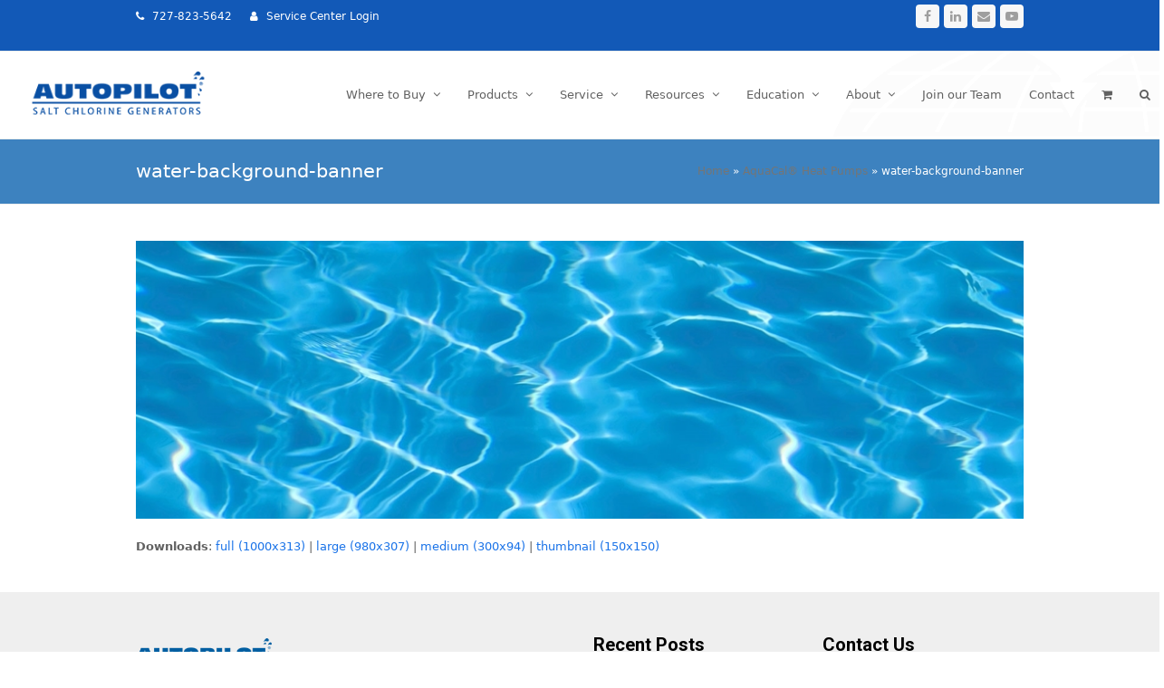

--- FILE ---
content_type: text/html; charset=UTF-8
request_url: https://autopilot.com/aquacal-heat-pumps/water-background-banner/
body_size: 17935
content:
<!DOCTYPE html>
<html lang="en-US" itemscope itemtype="https://schema.org/WebPage">
<head>
<meta charset="UTF-8" />
<link rel="profile" href="http://gmpg.org/xfn/11">
<link rel="pingback" href="https://autopilot.com/xmlrpc.php">
<meta name='robots' content='index, follow, max-image-preview:large, max-snippet:-1, max-video-preview:-1' />
	<style>img:is([sizes="auto" i], [sizes^="auto," i]) { contain-intrinsic-size: 3000px 1500px }</style>
	<meta name="generator" content="Total WordPress Theme v5.5.2">
<meta name="viewport" content="width=device-width, initial-scale=1">

	<!-- This site is optimized with the Yoast SEO plugin v19.8 - https://yoast.com/wordpress/plugins/seo/ -->
	<title>water-background-banner - AutoPilot Website</title>
	<link rel="canonical" href="https://autopilot.com/wp-content/uploads/2016/11/Water-background-banner.jpg" />
	<meta property="og:locale" content="en_US" />
	<meta property="og:type" content="article" />
	<meta property="og:title" content="water-background-banner - AutoPilot Website" />
	<meta property="og:url" content="https://autopilot.com/wp-content/uploads/2016/11/Water-background-banner.jpg" />
	<meta property="og:site_name" content="AutoPilot Website" />
	<meta property="og:image" content="https://autopilot.com/wp-content/uploads/2016/11/Water-background-banner.jpg" />
	<meta property="og:image:width" content="1000" />
	<meta property="og:image:height" content="313" />
	<meta property="og:image:type" content="image/jpeg" />
	<meta name="twitter:card" content="summary_large_image" />
	<script type="application/ld+json" class="yoast-schema-graph">{"@context":"https://schema.org","@graph":[{"@type":"WebPage","@id":"https://autopilot.com/wp-content/uploads/2016/11/Water-background-banner.jpg","url":"https://autopilot.com/wp-content/uploads/2016/11/Water-background-banner.jpg","name":"water-background-banner - AutoPilot Website","isPartOf":{"@id":"https://autopilot.com/#website"},"primaryImageOfPage":{"@id":"https://autopilot.com/wp-content/uploads/2016/11/Water-background-banner.jpg#primaryimage"},"image":{"@id":"https://autopilot.com/wp-content/uploads/2016/11/Water-background-banner.jpg#primaryimage"},"thumbnailUrl":"https://autopilot.com/wp-content/uploads/2016/11/Water-background-banner.jpg","datePublished":"2016-12-02T19:04:13+00:00","dateModified":"2016-12-02T19:04:13+00:00","breadcrumb":{"@id":"https://autopilot.com/wp-content/uploads/2016/11/Water-background-banner.jpg#breadcrumb"},"inLanguage":"en-US","potentialAction":[{"@type":"ReadAction","target":["https://autopilot.com/wp-content/uploads/2016/11/Water-background-banner.jpg"]}]},{"@type":"ImageObject","inLanguage":"en-US","@id":"https://autopilot.com/wp-content/uploads/2016/11/Water-background-banner.jpg#primaryimage","url":"https://autopilot.com/wp-content/uploads/2016/11/Water-background-banner.jpg","contentUrl":"https://autopilot.com/wp-content/uploads/2016/11/Water-background-banner.jpg","width":1000,"height":313},{"@type":"BreadcrumbList","@id":"https://autopilot.com/wp-content/uploads/2016/11/Water-background-banner.jpg#breadcrumb","itemListElement":[{"@type":"ListItem","position":1,"name":"Home","item":"https://autopilot.com/"},{"@type":"ListItem","position":2,"name":"AquaCal&reg; Heat Pumps","item":"https://autopilot.com/aquacal-heat-pumps/"},{"@type":"ListItem","position":3,"name":"water-background-banner"}]},{"@type":"WebSite","@id":"https://autopilot.com/#website","url":"https://autopilot.com/","name":"AutoPilot Website","description":"Manufacturer of Salt Chlorine Generators","publisher":{"@id":"https://autopilot.com/#organization"},"potentialAction":[{"@type":"SearchAction","target":{"@type":"EntryPoint","urlTemplate":"https://autopilot.com/?s={search_term_string}"},"query-input":"required name=search_term_string"}],"inLanguage":"en-US"},{"@type":"Organization","@id":"https://autopilot.com/#organization","name":"AutoPilot Website","url":"https://autopilot.com/","sameAs":[],"logo":{"@type":"ImageObject","inLanguage":"en-US","@id":"https://autopilot.com/#/schema/logo/image/","url":"https://autopilot.com/wp-content/uploads/2016/10/Logo_web.png","contentUrl":"https://autopilot.com/wp-content/uploads/2016/10/Logo_web.png","width":218,"height":105,"caption":"AutoPilot Website"},"image":{"@id":"https://autopilot.com/#/schema/logo/image/"}}]}</script>
	<!-- / Yoast SEO plugin. -->


<link rel="alternate" type="application/rss+xml" title="AutoPilot Website &raquo; Feed" href="https://autopilot.com/feed/" />
<link rel="alternate" type="application/rss+xml" title="AutoPilot Website &raquo; Comments Feed" href="https://autopilot.com/comments/feed/" />
<link rel="alternate" type="application/rss+xml" title="AutoPilot Website &raquo; water-background-banner Comments Feed" href="https://autopilot.com/aquacal-heat-pumps/water-background-banner/feed/" />
<link rel='stylesheet' id='formidable-css' href='https://autopilot.com/wp-content/plugins/formidable/css/formidableforms.css?ver=2121551' media='all' />
<link rel='stylesheet' id='js_composer_front-css' href='https://autopilot.com/wp-content/plugins/js_composer/assets/css/js_composer.min.css?ver=6.9.0' media='all' />
<link rel='stylesheet' id='wp-block-library-css' href='https://autopilot.com/wp-includes/css/dist/block-library/style.min.css?ver=6.8.3' media='all' />
<style id='classic-theme-styles-inline-css'>
/*! This file is auto-generated */
.wp-block-button__link{color:#fff;background-color:#32373c;border-radius:9999px;box-shadow:none;text-decoration:none;padding:calc(.667em + 2px) calc(1.333em + 2px);font-size:1.125em}.wp-block-file__button{background:#32373c;color:#fff;text-decoration:none}
</style>
<link rel='stylesheet' id='wc-blocks-vendors-style-css' href='https://autopilot.com/wp-content/plugins/woocommerce/packages/woocommerce-blocks/build/wc-blocks-vendors-style.css?ver=8.5.1' media='all' />
<link rel='stylesheet' id='wc-blocks-style-css' href='https://autopilot.com/wp-content/plugins/woocommerce/packages/woocommerce-blocks/build/wc-blocks-style.css?ver=8.5.1' media='all' />
<style id='global-styles-inline-css'>
:root{--wp--preset--aspect-ratio--square: 1;--wp--preset--aspect-ratio--4-3: 4/3;--wp--preset--aspect-ratio--3-4: 3/4;--wp--preset--aspect-ratio--3-2: 3/2;--wp--preset--aspect-ratio--2-3: 2/3;--wp--preset--aspect-ratio--16-9: 16/9;--wp--preset--aspect-ratio--9-16: 9/16;--wp--preset--color--black: #000000;--wp--preset--color--cyan-bluish-gray: #abb8c3;--wp--preset--color--white: #ffffff;--wp--preset--color--pale-pink: #f78da7;--wp--preset--color--vivid-red: #cf2e2e;--wp--preset--color--luminous-vivid-orange: #ff6900;--wp--preset--color--luminous-vivid-amber: #fcb900;--wp--preset--color--light-green-cyan: #7bdcb5;--wp--preset--color--vivid-green-cyan: #00d084;--wp--preset--color--pale-cyan-blue: #8ed1fc;--wp--preset--color--vivid-cyan-blue: #0693e3;--wp--preset--color--vivid-purple: #9b51e0;--wp--preset--color--accent: #1a73e8;--wp--preset--color--on-accent: #fff;--wp--preset--gradient--vivid-cyan-blue-to-vivid-purple: linear-gradient(135deg,rgba(6,147,227,1) 0%,rgb(155,81,224) 100%);--wp--preset--gradient--light-green-cyan-to-vivid-green-cyan: linear-gradient(135deg,rgb(122,220,180) 0%,rgb(0,208,130) 100%);--wp--preset--gradient--luminous-vivid-amber-to-luminous-vivid-orange: linear-gradient(135deg,rgba(252,185,0,1) 0%,rgba(255,105,0,1) 100%);--wp--preset--gradient--luminous-vivid-orange-to-vivid-red: linear-gradient(135deg,rgba(255,105,0,1) 0%,rgb(207,46,46) 100%);--wp--preset--gradient--very-light-gray-to-cyan-bluish-gray: linear-gradient(135deg,rgb(238,238,238) 0%,rgb(169,184,195) 100%);--wp--preset--gradient--cool-to-warm-spectrum: linear-gradient(135deg,rgb(74,234,220) 0%,rgb(151,120,209) 20%,rgb(207,42,186) 40%,rgb(238,44,130) 60%,rgb(251,105,98) 80%,rgb(254,248,76) 100%);--wp--preset--gradient--blush-light-purple: linear-gradient(135deg,rgb(255,206,236) 0%,rgb(152,150,240) 100%);--wp--preset--gradient--blush-bordeaux: linear-gradient(135deg,rgb(254,205,165) 0%,rgb(254,45,45) 50%,rgb(107,0,62) 100%);--wp--preset--gradient--luminous-dusk: linear-gradient(135deg,rgb(255,203,112) 0%,rgb(199,81,192) 50%,rgb(65,88,208) 100%);--wp--preset--gradient--pale-ocean: linear-gradient(135deg,rgb(255,245,203) 0%,rgb(182,227,212) 50%,rgb(51,167,181) 100%);--wp--preset--gradient--electric-grass: linear-gradient(135deg,rgb(202,248,128) 0%,rgb(113,206,126) 100%);--wp--preset--gradient--midnight: linear-gradient(135deg,rgb(2,3,129) 0%,rgb(40,116,252) 100%);--wp--preset--font-size--small: 13px;--wp--preset--font-size--medium: 20px;--wp--preset--font-size--large: 36px;--wp--preset--font-size--x-large: 42px;--wp--preset--spacing--20: 0.44rem;--wp--preset--spacing--30: 0.67rem;--wp--preset--spacing--40: 1rem;--wp--preset--spacing--50: 1.5rem;--wp--preset--spacing--60: 2.25rem;--wp--preset--spacing--70: 3.38rem;--wp--preset--spacing--80: 5.06rem;--wp--preset--shadow--natural: 6px 6px 9px rgba(0, 0, 0, 0.2);--wp--preset--shadow--deep: 12px 12px 50px rgba(0, 0, 0, 0.4);--wp--preset--shadow--sharp: 6px 6px 0px rgba(0, 0, 0, 0.2);--wp--preset--shadow--outlined: 6px 6px 0px -3px rgba(255, 255, 255, 1), 6px 6px rgba(0, 0, 0, 1);--wp--preset--shadow--crisp: 6px 6px 0px rgba(0, 0, 0, 1);}:where(.is-layout-flex){gap: 0.5em;}:where(.is-layout-grid){gap: 0.5em;}body .is-layout-flex{display: flex;}.is-layout-flex{flex-wrap: wrap;align-items: center;}.is-layout-flex > :is(*, div){margin: 0;}body .is-layout-grid{display: grid;}.is-layout-grid > :is(*, div){margin: 0;}:where(.wp-block-columns.is-layout-flex){gap: 2em;}:where(.wp-block-columns.is-layout-grid){gap: 2em;}:where(.wp-block-post-template.is-layout-flex){gap: 1.25em;}:where(.wp-block-post-template.is-layout-grid){gap: 1.25em;}.has-black-color{color: var(--wp--preset--color--black) !important;}.has-cyan-bluish-gray-color{color: var(--wp--preset--color--cyan-bluish-gray) !important;}.has-white-color{color: var(--wp--preset--color--white) !important;}.has-pale-pink-color{color: var(--wp--preset--color--pale-pink) !important;}.has-vivid-red-color{color: var(--wp--preset--color--vivid-red) !important;}.has-luminous-vivid-orange-color{color: var(--wp--preset--color--luminous-vivid-orange) !important;}.has-luminous-vivid-amber-color{color: var(--wp--preset--color--luminous-vivid-amber) !important;}.has-light-green-cyan-color{color: var(--wp--preset--color--light-green-cyan) !important;}.has-vivid-green-cyan-color{color: var(--wp--preset--color--vivid-green-cyan) !important;}.has-pale-cyan-blue-color{color: var(--wp--preset--color--pale-cyan-blue) !important;}.has-vivid-cyan-blue-color{color: var(--wp--preset--color--vivid-cyan-blue) !important;}.has-vivid-purple-color{color: var(--wp--preset--color--vivid-purple) !important;}.has-black-background-color{background-color: var(--wp--preset--color--black) !important;}.has-cyan-bluish-gray-background-color{background-color: var(--wp--preset--color--cyan-bluish-gray) !important;}.has-white-background-color{background-color: var(--wp--preset--color--white) !important;}.has-pale-pink-background-color{background-color: var(--wp--preset--color--pale-pink) !important;}.has-vivid-red-background-color{background-color: var(--wp--preset--color--vivid-red) !important;}.has-luminous-vivid-orange-background-color{background-color: var(--wp--preset--color--luminous-vivid-orange) !important;}.has-luminous-vivid-amber-background-color{background-color: var(--wp--preset--color--luminous-vivid-amber) !important;}.has-light-green-cyan-background-color{background-color: var(--wp--preset--color--light-green-cyan) !important;}.has-vivid-green-cyan-background-color{background-color: var(--wp--preset--color--vivid-green-cyan) !important;}.has-pale-cyan-blue-background-color{background-color: var(--wp--preset--color--pale-cyan-blue) !important;}.has-vivid-cyan-blue-background-color{background-color: var(--wp--preset--color--vivid-cyan-blue) !important;}.has-vivid-purple-background-color{background-color: var(--wp--preset--color--vivid-purple) !important;}.has-black-border-color{border-color: var(--wp--preset--color--black) !important;}.has-cyan-bluish-gray-border-color{border-color: var(--wp--preset--color--cyan-bluish-gray) !important;}.has-white-border-color{border-color: var(--wp--preset--color--white) !important;}.has-pale-pink-border-color{border-color: var(--wp--preset--color--pale-pink) !important;}.has-vivid-red-border-color{border-color: var(--wp--preset--color--vivid-red) !important;}.has-luminous-vivid-orange-border-color{border-color: var(--wp--preset--color--luminous-vivid-orange) !important;}.has-luminous-vivid-amber-border-color{border-color: var(--wp--preset--color--luminous-vivid-amber) !important;}.has-light-green-cyan-border-color{border-color: var(--wp--preset--color--light-green-cyan) !important;}.has-vivid-green-cyan-border-color{border-color: var(--wp--preset--color--vivid-green-cyan) !important;}.has-pale-cyan-blue-border-color{border-color: var(--wp--preset--color--pale-cyan-blue) !important;}.has-vivid-cyan-blue-border-color{border-color: var(--wp--preset--color--vivid-cyan-blue) !important;}.has-vivid-purple-border-color{border-color: var(--wp--preset--color--vivid-purple) !important;}.has-vivid-cyan-blue-to-vivid-purple-gradient-background{background: var(--wp--preset--gradient--vivid-cyan-blue-to-vivid-purple) !important;}.has-light-green-cyan-to-vivid-green-cyan-gradient-background{background: var(--wp--preset--gradient--light-green-cyan-to-vivid-green-cyan) !important;}.has-luminous-vivid-amber-to-luminous-vivid-orange-gradient-background{background: var(--wp--preset--gradient--luminous-vivid-amber-to-luminous-vivid-orange) !important;}.has-luminous-vivid-orange-to-vivid-red-gradient-background{background: var(--wp--preset--gradient--luminous-vivid-orange-to-vivid-red) !important;}.has-very-light-gray-to-cyan-bluish-gray-gradient-background{background: var(--wp--preset--gradient--very-light-gray-to-cyan-bluish-gray) !important;}.has-cool-to-warm-spectrum-gradient-background{background: var(--wp--preset--gradient--cool-to-warm-spectrum) !important;}.has-blush-light-purple-gradient-background{background: var(--wp--preset--gradient--blush-light-purple) !important;}.has-blush-bordeaux-gradient-background{background: var(--wp--preset--gradient--blush-bordeaux) !important;}.has-luminous-dusk-gradient-background{background: var(--wp--preset--gradient--luminous-dusk) !important;}.has-pale-ocean-gradient-background{background: var(--wp--preset--gradient--pale-ocean) !important;}.has-electric-grass-gradient-background{background: var(--wp--preset--gradient--electric-grass) !important;}.has-midnight-gradient-background{background: var(--wp--preset--gradient--midnight) !important;}.has-small-font-size{font-size: var(--wp--preset--font-size--small) !important;}.has-medium-font-size{font-size: var(--wp--preset--font-size--medium) !important;}.has-large-font-size{font-size: var(--wp--preset--font-size--large) !important;}.has-x-large-font-size{font-size: var(--wp--preset--font-size--x-large) !important;}
:where(.wp-block-post-template.is-layout-flex){gap: 1.25em;}:where(.wp-block-post-template.is-layout-grid){gap: 1.25em;}
:where(.wp-block-columns.is-layout-flex){gap: 2em;}:where(.wp-block-columns.is-layout-grid){gap: 2em;}
:root :where(.wp-block-pullquote){font-size: 1.5em;line-height: 1.6;}
</style>
<link rel='stylesheet' id='contact-form-7-css' href='https://autopilot.com/wp-content/plugins/contact-form-7/includes/css/styles.css?ver=5.6.3' media='all' />
<style id='woocommerce-inline-inline-css'>
.woocommerce form .form-row .required { visibility: visible; }
</style>
<link rel='stylesheet' id='parent-style-css' href='https://autopilot.com/wp-content/themes/Total/style.css?ver=6.8.3' media='all' />
<link rel='stylesheet' id='wpex-woocommerce-css' href='https://autopilot.com/wp-content/themes/Total/assets/css/wpex-woocommerce.css?ver=5.5.2' media='all' />
<link rel='stylesheet' id='wpex-contact-form-7-css' href='https://autopilot.com/wp-content/themes/Total/assets/css/wpex-contact-form-7.css?ver=5.5.2' media='all' />
<link rel='stylesheet' id='tablepress-default-css' href='https://autopilot.com/wp-content/plugins/tablepress/css/default.min.css?ver=1.14' media='all' />
<link rel='stylesheet' id='wpex-tablepress-css' href='https://autopilot.com/wp-content/themes/Total/assets/css/wpex-tablepress.css?ver=5.5.2' media='all' />
<link rel='stylesheet' id='ticons-css' href='https://autopilot.com/wp-content/themes/Total/assets/lib/ticons/css/ticons.min.css?ver=5.5.2' media='all' />
<link rel='stylesheet' id='wpex-style-css' href='https://autopilot.com/wp-content/themes/total-child-theme-master/style.css?ver=5.5.2' media='all' />
<link rel='stylesheet' id='wpex-mobile-menu-breakpoint-max-css' href='https://autopilot.com/wp-content/themes/Total/assets/css/wpex-mobile-menu-breakpoint-max.css?ver=5.5.2' media='only screen and (max-width:1100px)' />
<link rel='stylesheet' id='wpex-mobile-menu-breakpoint-min-css' href='https://autopilot.com/wp-content/themes/Total/assets/css/wpex-mobile-menu-breakpoint-min.css?ver=5.5.2' media='only screen and (min-width:1101px)' />
<link rel='stylesheet' id='wpex-wpbakery-css' href='https://autopilot.com/wp-content/themes/Total/assets/css/wpex-wpbakery.css?ver=5.5.2' media='all' />
<link rel='stylesheet' id='vcex-shortcodes-css' href='https://autopilot.com/wp-content/themes/Total/assets/css/vcex-shortcodes.css?ver=5.5.2' media='all' />
<link rel='stylesheet' id='popup-maker-site-css' href='//autopilot.com/wp-content/uploads/pum/pum-site-styles.css?generated=1665342760&#038;ver=1.16.9' media='all' />
<link rel='stylesheet' id='wp-add-custom-css-css' href='https://autopilot.com?display_custom_css=css&#038;ver=6.8.3' media='all' />
<script src="https://autopilot.com/wp-includes/js/jquery/jquery.min.js?ver=3.7.1" id="jquery-core-js"></script>
<script src="https://autopilot.com/wp-includes/js/jquery/jquery-migrate.min.js?ver=3.4.1" id="jquery-migrate-js"></script>
<script src="https://autopilot.com/wp-content/plugins/revslider/public/assets/js/rbtools.min.js?ver=6.6.3" async id="tp-tools-js"></script>
<script src="https://autopilot.com/wp-content/plugins/revslider/public/assets/js/rs6.min.js?ver=6.6.3" async id="revmin-js"></script>
<script src="https://autopilot.com/wp-content/plugins/woocommerce/assets/js/jquery-blockui/jquery.blockUI.min.js?ver=2.7.0-wc.7.0.0" id="jquery-blockui-js"></script>
<script id="wc-add-to-cart-js-extra">
var wc_add_to_cart_params = {"ajax_url":"\/wp-admin\/admin-ajax.php","wc_ajax_url":"\/?wc-ajax=%%endpoint%%","i18n_view_cart":"View cart","cart_url":"https:\/\/autopilot.com\/cart\/","is_cart":"","cart_redirect_after_add":"no"};
</script>
<script src="https://autopilot.com/wp-content/plugins/woocommerce/assets/js/frontend/add-to-cart.min.js?ver=7.0.0" id="wc-add-to-cart-js"></script>
<script src="https://autopilot.com/wp-content/plugins/js_composer/assets/js/vendors/woocommerce-add-to-cart.js?ver=6.9.0" id="vc_woocommerce-add-to-cart-js-js"></script>
<link rel="https://api.w.org/" href="https://autopilot.com/wp-json/" /><link rel="alternate" title="JSON" type="application/json" href="https://autopilot.com/wp-json/wp/v2/media/1241" /><link rel="EditURI" type="application/rsd+xml" title="RSD" href="https://autopilot.com/xmlrpc.php?rsd" />
<link rel='shortlink' href='https://autopilot.com/?p=1241' />
<link rel="alternate" title="oEmbed (JSON)" type="application/json+oembed" href="https://autopilot.com/wp-json/oembed/1.0/embed?url=https%3A%2F%2Fautopilot.com%2Faquacal-heat-pumps%2Fwater-background-banner%2F" />
<link rel="alternate" title="oEmbed (XML)" type="text/xml+oembed" href="https://autopilot.com/wp-json/oembed/1.0/embed?url=https%3A%2F%2Fautopilot.com%2Faquacal-heat-pumps%2Fwater-background-banner%2F&#038;format=xml" />
<!-- Global site tag (gtag.js) - Google Analytics -->
<script async src="https://www.googletagmanager.com/gtag/js?id=UA-281930-5"></script>
<script>
  window.dataLayer = window.dataLayer || [];
  function gtag(){dataLayer.push(arguments);}
  gtag('js', new Date());

  gtag('config', 'UA-281930-5');
</script><!-- Stream WordPress user activity plugin v3.9.1 -->
<meta name="framework" content="Redux 4.3.9" /><script type="text/javascript">document.documentElement.className += " js";</script>
<link rel="icon" href="https://autopilot.com/wp-content/uploads/2018/10/favicon-32x32.png" sizes="32x32"><link rel="shortcut icon" href="https://autopilot.com/wp-content/uploads/2018/10/favicon-32x32.png"><link rel="apple-touch-icon" href="https://autopilot.com/wp-content/uploads/2018/10/apple-icon-57x57.png" sizes="57x57" ><link rel="apple-touch-icon" href="https://autopilot.com/wp-content/uploads/2018/10/apple-icon-76x76.png" sizes="76x76" ><link rel="apple-touch-icon" href="https://autopilot.com/wp-content/uploads/2018/10/apple-icon-120x120.png" sizes="120x120"><link rel="apple-touch-icon" href="https://autopilot.com/wp-content/uploads/2018/10/apple-icon-152x152.png" sizes="114x114"><link rel="preload" href="https://autopilot.com/wp-content/themes/Total/assets/lib/ticons/fonts/ticons.woff2" type="font/woff2" as="font" crossorigin>	<noscript><style>.woocommerce-product-gallery{ opacity: 1 !important; }</style></noscript>
	<style>.recentcomments a{display:inline !important;padding:0 !important;margin:0 !important;}</style><noscript><style>body:not(.content-full-screen) .wpex-vc-row-stretched[data-vc-full-width-init="false"]{visibility:visible;}</style></noscript><script>function setREVStartSize(e){
			//window.requestAnimationFrame(function() {
				window.RSIW = window.RSIW===undefined ? window.innerWidth : window.RSIW;
				window.RSIH = window.RSIH===undefined ? window.innerHeight : window.RSIH;
				try {
					var pw = document.getElementById(e.c).parentNode.offsetWidth,
						newh;
					pw = pw===0 || isNaN(pw) || (e.l=="fullwidth" || e.layout=="fullwidth") ? window.RSIW : pw;
					e.tabw = e.tabw===undefined ? 0 : parseInt(e.tabw);
					e.thumbw = e.thumbw===undefined ? 0 : parseInt(e.thumbw);
					e.tabh = e.tabh===undefined ? 0 : parseInt(e.tabh);
					e.thumbh = e.thumbh===undefined ? 0 : parseInt(e.thumbh);
					e.tabhide = e.tabhide===undefined ? 0 : parseInt(e.tabhide);
					e.thumbhide = e.thumbhide===undefined ? 0 : parseInt(e.thumbhide);
					e.mh = e.mh===undefined || e.mh=="" || e.mh==="auto" ? 0 : parseInt(e.mh,0);
					if(e.layout==="fullscreen" || e.l==="fullscreen")
						newh = Math.max(e.mh,window.RSIH);
					else{
						e.gw = Array.isArray(e.gw) ? e.gw : [e.gw];
						for (var i in e.rl) if (e.gw[i]===undefined || e.gw[i]===0) e.gw[i] = e.gw[i-1];
						e.gh = e.el===undefined || e.el==="" || (Array.isArray(e.el) && e.el.length==0)? e.gh : e.el;
						e.gh = Array.isArray(e.gh) ? e.gh : [e.gh];
						for (var i in e.rl) if (e.gh[i]===undefined || e.gh[i]===0) e.gh[i] = e.gh[i-1];
											
						var nl = new Array(e.rl.length),
							ix = 0,
							sl;
						e.tabw = e.tabhide>=pw ? 0 : e.tabw;
						e.thumbw = e.thumbhide>=pw ? 0 : e.thumbw;
						e.tabh = e.tabhide>=pw ? 0 : e.tabh;
						e.thumbh = e.thumbhide>=pw ? 0 : e.thumbh;
						for (var i in e.rl) nl[i] = e.rl[i]<window.RSIW ? 0 : e.rl[i];
						sl = nl[0];
						for (var i in nl) if (sl>nl[i] && nl[i]>0) { sl = nl[i]; ix=i;}
						var m = pw>(e.gw[ix]+e.tabw+e.thumbw) ? 1 : (pw-(e.tabw+e.thumbw)) / (e.gw[ix]);
						newh =  (e.gh[ix] * m) + (e.tabh + e.thumbh);
					}
					var el = document.getElementById(e.c);
					if (el!==null && el) el.style.height = newh+"px";
					el = document.getElementById(e.c+"_wrapper");
					if (el!==null && el) {
						el.style.height = newh+"px";
						el.style.display = "block";
					}
				} catch(e){
					console.log("Failure at Presize of Slider:" + e)
				}
			//});
		  };</script>
		<style id="wp-custom-css">
			.megaInner li{color:white;font-size:12px}.megaInner h2{font-size:19px}.wpex-row .span_1_of_{width:25%}.widget_recent_entries li{color:#0021cc}.product-quote{display:none}.wpex-vc-column-wrapper{margin-bottom:1px}.navbar-style-one{position:absolute;right:-35px;top:50%;margin-top:-25px;height:50px}#th-connector{float:none;position:relative;text-align:center;right:10%}#th-connector a{font-color:white;text-shadow:1px 1px #000000;text-decoration:none;text-align:center}#th-connector img{vertical-align:middle}#th-connector span{padding-left:5px;color:white;font-size:large;font-family:helvetica,sans-serif;font-weight:bold}#site-header{background-image:url("/wp-content/uploads/2016/10/team-horner-watermark.png");background-repeat:no-repeat;background-position:100% 110%}#th_banner{background-repeat:no-repeat;background-position:center;width:200px;height:50px;z-index:99999;position:fixed;top:2px;right:0px;float:right}#contactBloc{position:relative;right:130px}.header5 #mainMenu{text-align:left;float:left;margin-left:110px}@media only screen and (max-width:1199px){.header5 #mainMenu{margin-left:0px}.navbar-header{width:250px}}@media only screen and (max-width:991px){#th_banner{left:0;right:0;display:block;margin:auto;position:fixed}#contactBloc{position:relative;right:0px}.header5 #mainMenu{float:none}.navbar-header{width:auto}}@media only screen and (max-width:767px){#th_banner{background-image:url("/wp-content/uploads/2016/11/team-horner0icon.png");margin-top:0px}}@media only screen and (max-width:500px){#th-connector{right:0%}#th-connector span{font-size:normal}#th_banner{background-image:url("/wp-content/uploads/2016/11/team-horner0icon.png");margin-top:0px}}		</style>
		<noscript><style> .wpb_animate_when_almost_visible { opacity: 1; }</style></noscript><style data-type="wpex-css" id="wpex-css">/*VC META CSS*/.vc_custom_1537199832201{border-top-width:1px !important;padding-top:44px !important;background-color:#efefef !important;border-top-color:#efefef !important;border-top-style:solid !important}.vc_custom_1590694201107{margin-top:0px !important;margin-bottom:0px !important;border-bottom-width:15px !important;padding-top:30px !important;background-color:#04308e !important}.vc_custom_1542043174789{margin-bottom:0px !important;padding-top:15px !important;padding-bottom:15px !important;background-color:#04308e !important}.vc_custom_1475040921580{margin-top:6px !important}.vc_custom_1537200311202{margin-bottom:15px !important}.vc_custom_1537200834547{margin-bottom:15px !important}.vc_custom_1542043785577{margin-top:15px !important}.vc_custom_1537200295766{margin-top:20px !important;margin-bottom:15px !important}.vc_custom_1536246294280{margin-top:15px !important}/*CUSTOMIZER STYLING*/.page-header.wpex-supports-mods{background-color:#3d82bf}.page-header.wpex-supports-mods .page-header-title{color:#ffffff}.site-breadcrumbs{color:#ffffff}#top-bar-wrap{background-color:#1259b7}.wpex-top-bar-sticky{background-color:#1259b7}#top-bar{padding-top:5px;padding-bottom:25px}.header-padding{padding-top:0px;padding-bottom:0px}#sidr-main,.sidr-class-dropdown-menu ul{background-color:#1259b7}#sidr-main{color:#ffffff;--wpex-text-2:#ffffff;--wpex-link-color:#ffffff}#footer-bottom{background-color:#1e73be;color:#ffffff;--wpex-text-2:#ffffff;--wpex-link-color:#ffffff;--wpex-hover-link-color:#ffffff;--wpex-hover-link-color:#111111}:root{--wpex-vc-column-inner-margin-bottom:40px}@media only screen and (min-width:960px){#site-logo .logo-img{max-width:200px}}@media only screen and (max-width:767px){#site-logo .logo-img{max-width:70}}@media only screen and (min-width:768px) and (max-width:959px){#site-logo .logo-img{max-width:80}}</style></head>

<!-- Begin Body -->
<body class="attachment wp-singular attachment-template-default attachmentid-1241 attachment-jpeg wp-custom-logo wp-embed-responsive wp-theme-Total wp-child-theme-total-child-theme-master theme-Total woocommerce-no-js wpex-theme wpex-responsive full-width-main-layout no-composer wpex-live-site wpex-has-primary-bottom-spacing site-full-width content-full-width has-topbar sidebar-widget-icons hasnt-overlay-header wpex-has-fixed-footer wpex-mobile-toggle-menu-icon_buttons has-mobile-menu wpex-share-p-horizontal wpex-no-js wpb-js-composer js-comp-ver-6.9.0 vc_responsive">


<a href="#content" class="skip-to-content">skip to Main Content</a><span data-ls_id="#site_top"></span>
<div id="outer-wrap" class="clr">

	
	<div id="wrap" class="clr">

		

	
		<div id="top-bar-wrap" class="wpex-top-bar-sticky wpex-z-99 wpex-surface-1 wpex-border-b wpex-border-main wpex-border-solid wpex-text-sm hidden-phone">

			<div id="top-bar" class="container wpex-relative wpex-py-15 wpex-md-flex wpex-justify-between wpex-items-center wpex-text-center wpex-md-text-initial">
	<div id="top-bar-content" class="has-content top-bar-left wpex-clr"><span class="ticon ticon-phone" aria-hidden="true" style="color:#fff;margin-right:5px;"></span> <a href="tel:727-823-5642" style="color:#fff">727-823-5642</a><span class="ticon ticon-user" aria-hidden="true" style="color:#fff;margin-left:20px;margin-right:5px;"></span> <a href="http://apservicecenter.com/service-center" target="_blank" style="color:#fff"> Service Center Login</a>

</div>


<div id="top-bar-social" class="top-bar-right wpex-mt-10 wpex-md-mt-0 social-style-flat-rounded"><ul id="top-bar-social-list" class="wpex-inline-block wpex-list-none wpex-align-bottom wpex-m-0 wpex-last-mr-0"><li class="wpex-inline-block wpex-mr-5"><a href="https://www.facebook.com/AutoPilot" title="Facebook" target="_blank" class="wpex-facebook wpex-social-btn wpex-social-btn-flat wpex-social-color-hover wpex-semi-rounded" rel="noopener noreferrer"><span class="ticon ticon-facebook" aria-hidden="true"></span><span class="screen-reader-text">Facebook</span></a></li><li class="wpex-inline-block wpex-mr-5"><a href="https://www.linkedin.com/company/aquacal-autopilot/" title="LinkedIn" target="_blank" class="wpex-linkedin wpex-social-btn wpex-social-btn-flat wpex-social-color-hover wpex-semi-rounded" rel="noopener noreferrer"><span class="ticon ticon-linkedin" aria-hidden="true"></span><span class="screen-reader-text">LinkedIn</span></a></li><li class="wpex-inline-block wpex-mr-5"><a href="mailto:customersupport@aquacal.com" title="Email" class="wpex-email wpex-social-btn wpex-social-btn-flat wpex-social-color-hover wpex-semi-rounded"><span class="ticon ticon-envelope" aria-hidden="true"></span><span class="screen-reader-text">Email</span></a></li><li class="wpex-inline-block wpex-mr-5"><a href="https://www.youtube.com/channel/UCDkmJ1qEz_9tOjXqFK8AQxg" title="Youtube" class="wpex-youtube wpex-social-btn wpex-social-btn-flat wpex-social-color-hover wpex-semi-rounded"><span class="ticon ticon-youtube-play" aria-hidden="true"></span><span class="screen-reader-text">Youtube</span></a></li></ul></div></div>

		</div>

	



	<header id="site-header" class="header-one header-full-width wpex-dropdowns-shadow-two fixed-scroll wpex-z-99 has-sticky-dropshadow dyn-styles wpex-relative wpex-clr" itemscope="itemscope" itemtype="https://schema.org/WPHeader">

		
		<div id="site-header-inner" class="header-one-inner header-padding container wpex-relative wpex-h-100 wpex-py-30 wpex-clr">
<div id="site-logo" class="site-branding header-one-logo logo-padding wpex-table">
	<div id="site-logo-inner" class="wpex-table-cell wpex-align-middle wpex-clr"><a id="site-logo-link" href="https://autopilot.com/" rel="home" class="main-logo"><img src="https://autopilot.com/wp-content/uploads/2016/10/Logo_web.png" alt="AutoPilot Website" class="logo-img" width="218" height="105" data-no-retina data-skip-lazy fetchpriority="high"></a></div>

</div>
	
	<div id="site-navigation-wrap" class="navbar-style-one navbar-fixed-height navbar-fixed-line-height wpex-dropdowns-caret wpex-stretch-megamenus hide-at-mm-breakpoint wpex-clr">

		<nav id="site-navigation" class="navigation main-navigation main-navigation-one wpex-clr" itemscope="itemscope" itemtype="https://schema.org/SiteNavigationElement" aria-label="Main menu">

			
				<ul id="menu-main" class="main-navigation-ul dropdown-menu sf-menu"><li id="menu-item-657" class="menu-item menu-item-type-post_type menu-item-object-page menu-item-has-children dropdown menu-item-657"><a href="https://autopilot.com/where-to-buy/"><span class="link-inner">Where to Buy <span class="nav-arrow top-level"><span class="nav-arrow__icon ticon ticon-angle-down" aria-hidden="true"></span></span></span></a>
<ul class="sub-menu">
	<li id="menu-item-1041" class="menu-item menu-item-type-post_type menu-item-object-page menu-item-1041"><a href="https://autopilot.com/where-to-buy/"><span class="link-inner">Dealer Locator</span></a></li>
</ul>
</li>
<li id="menu-item-2645" class="menu-item menu-item-type-custom menu-item-object-custom menu-item-has-children dropdown menu-item-2645"><a><span class="link-inner">Products <span class="nav-arrow top-level"><span class="nav-arrow__icon ticon ticon-angle-down" aria-hidden="true"></span></span></span></a>
<ul class="sub-menu">
	<li id="menu-item-681" class="menu-item menu-item-type-custom menu-item-object-custom menu-item-has-children dropdown menu-item-681"><a><span class="link-inner">Salt Chlorine Generator <span class="nav-arrow second-level"><span class="nav-arrow__icon ticon ticon-angle-right" aria-hidden="true"></span></span></span></a>
	<ul class="sub-menu">
		<li id="menu-item-2948" class="menu-item menu-item-type-post_type menu-item-object-page menu-item-2948"><a href="https://autopilot.com/commercial-products/"><span class="link-inner">Commercial Products</span></a></li>
		<li id="menu-item-680" class="menu-item menu-item-type-post_type menu-item-object-page menu-item-680"><a href="https://autopilot.com/residential-products/"><span class="link-inner">Residential Products</span></a></li>
	</ul>
</li>
	<li id="menu-item-2797" class="menu-item menu-item-type-custom menu-item-object-custom menu-item-has-children dropdown menu-item-2797"><a><span class="link-inner">Water Chemistry Controller <span class="nav-arrow second-level"><span class="nav-arrow__icon ticon ticon-angle-right" aria-hidden="true"></span></span></span></a>
	<ul class="sub-menu">
		<li id="menu-item-2799" class="menu-item menu-item-type-custom menu-item-object-custom menu-item-2799"><a href="https://autopilot.com/product/chemsync/"><span class="link-inner">ChemSync<sup>®</sup></span></a></li>
	</ul>
</li>
	<li id="menu-item-2215" class="menu-item menu-item-type-custom menu-item-object-custom menu-item-has-children dropdown menu-item-2215"><a href="https://autopilot.com/poolsync/"><span class="link-inner">PoolSync® System <span class="nav-arrow second-level"><span class="nav-arrow__icon ticon ticon-angle-right" aria-hidden="true"></span></span></span></a>
	<ul class="sub-menu">
		<li id="menu-item-2790" class="menu-item menu-item-type-post_type menu-item-object-product menu-item-2790"><a href="https://autopilot.com/product/poolsync-relay-center/"><span class="link-inner">PoolSync<sup style="font-size:10px;align:top;">®</sup> Relay Center</span></a></li>
		<li id="menu-item-2791" class="menu-item menu-item-type-post_type menu-item-object-product menu-item-2791"><a href="https://autopilot.com/product/poolsync-wifi-controller/"><span class="link-inner">PoolSync<sup style="font-size:10px;align:top;">®</sup> WiFi Controller</span></a></li>
	</ul>
</li>
	<li id="menu-item-686" class="menu-item menu-item-type-post_type menu-item-object-page menu-item-has-children dropdown menu-item-686"><a href="https://autopilot.com/replacement-parts/"><span class="link-inner">Replacement Parts <span class="nav-arrow second-level"><span class="nav-arrow__icon ticon ticon-angle-right" aria-hidden="true"></span></span></span></a>
	<ul class="sub-menu">
		<li id="menu-item-688" class="menu-item menu-item-type-post_type menu-item-object-page menu-item-688"><a href="https://autopilot.com/bypass-manifolds/"><span class="link-inner">Bypass Manifolds</span></a></li>
		<li id="menu-item-690" class="menu-item menu-item-type-post_type menu-item-object-page menu-item-690"><a href="https://autopilot.com/cells-cords/"><span class="link-inner">Cells &#038;  Cords</span></a></li>
	</ul>
</li>
	<li id="menu-item-2976" class="menu-item menu-item-type-custom menu-item-object-custom menu-item-2976"><a href="https://autopilot.com/product/aquaclean-1500-pro/"><span class="link-inner">AquaClean Robotic Pool Cleaner</span></a></li>
	<li id="menu-item-914" class="menu-item menu-item-type-post_type menu-item-object-page menu-item-914"><a href="https://autopilot.com/aquacal-heat-pumps/"><span class="link-inner">AquaCal<sup style="font-size:10px;align:top;">®</sup> Heat Pumps</span></a></li>
	<li id="menu-item-699" class="menu-item menu-item-type-custom menu-item-object-custom menu-item-699"><a target="_blank" href="https://lo-chlor.com/"><span class="link-inner">Lo-Chlor<sup style="font-size:10px;align:top;">®</sup></span></a></li>
	<li id="menu-item-700" class="menu-item menu-item-type-custom menu-item-object-custom menu-item-700"><a target="_blank" href="https://www.stonehardscapes.com/"><span class="link-inner">StoneHardscapes</span></a></li>
</ul>
</li>
<li id="menu-item-741" class="menu-item menu-item-type-custom menu-item-object-custom menu-item-has-children dropdown menu-item-741"><a><span class="link-inner">Service <span class="nav-arrow top-level"><span class="nav-arrow__icon ticon ticon-angle-down" aria-hidden="true"></span></span></span></a>
<ul class="sub-menu">
	<li id="menu-item-1350" class="menu-item menu-item-type-post_type menu-item-object-page menu-item-1350"><a href="https://autopilot.com/authorize-service-center/"><span class="link-inner">Find a Service Center</span></a></li>
	<li id="menu-item-737" class="menu-item menu-item-type-post_type menu-item-object-page menu-item-737"><a href="https://autopilot.com/troubleshooting/"><span class="link-inner">Troubleshooting</span></a></li>
	<li id="menu-item-739" class="menu-item menu-item-type-post_type menu-item-object-page menu-item-739"><a href="https://autopilot.com/tutorial-videos/"><span class="link-inner">Tutorial Videos</span></a></li>
	<li id="menu-item-1131" class="menu-item menu-item-type-post_type menu-item-object-page menu-item-1131"><a href="https://autopilot.com/faqs/"><span class="link-inner">FAQs</span></a></li>
	<li id="menu-item-1844" class="menu-item menu-item-type-custom menu-item-object-custom menu-item-1844"><a href="http://apservicecenter.com/service-center"><span class="link-inner">Service Center Login</span></a></li>
</ul>
</li>
<li id="menu-item-661" class="menu-item menu-item-type-custom menu-item-object-custom menu-item-has-children dropdown menu-item-661"><a href="/resource/"><span class="link-inner">Resources <span class="nav-arrow top-level"><span class="nav-arrow__icon ticon ticon-angle-down" aria-hidden="true"></span></span></span></a>
<ul class="sub-menu">
	<li id="menu-item-869" class="menu-item menu-item-type-post_type menu-item-object-page menu-item-has-children dropdown menu-item-869"><a href="https://autopilot.com/warranty/"><span class="link-inner">Warranty <span class="nav-arrow second-level"><span class="nav-arrow__icon ticon ticon-angle-right" aria-hidden="true"></span></span></span></a>
	<ul class="sub-menu">
		<li id="menu-item-1106" class="menu-item menu-item-type-post_type menu-item-object-page menu-item-1106"><a href="https://autopilot.com/national-warranties/"><span class="link-inner">U.S. Warranties</span></a></li>
		<li id="menu-item-1105" class="menu-item menu-item-type-post_type menu-item-object-page menu-item-1105"><a href="https://autopilot.com/international-warranties/"><span class="link-inner">International Warranties</span></a></li>
		<li id="menu-item-1107" class="menu-item menu-item-type-custom menu-item-object-custom menu-item-1107"><a href="/parts-warranty/"><span class="link-inner">Parts Warranty</span></a></li>
		<li id="menu-item-2406" class="menu-item menu-item-type-post_type menu-item-object-page menu-item-2406"><a href="https://autopilot.com/warranty-registration/"><span class="link-inner">Warranty Registration</span></a></li>
	</ul>
</li>
	<li id="menu-item-852" class="menu-item menu-item-type-custom menu-item-object-custom menu-item-852"><a href="/wp-content/uploads/Cell-Rebate-Form-CURRENT-1.pdf"><span class="link-inner">Cell Rebate Form</span></a></li>
	<li id="menu-item-708" class="menu-item menu-item-type-post_type menu-item-object-page menu-item-708"><a href="https://autopilot.com/manuals/"><span class="link-inner">Manuals</span></a></li>
	<li id="menu-item-709" class="menu-item menu-item-type-post_type menu-item-object-page menu-item-709"><a href="https://autopilot.com/brochures/"><span class="link-inner">Brochures</span></a></li>
	<li id="menu-item-1256" class="menu-item menu-item-type-post_type menu-item-object-page menu-item-1256"><a href="https://autopilot.com/troubleshooting/"><span class="link-inner">Troubleshooting</span></a></li>
	<li id="menu-item-886" class="menu-item menu-item-type-post_type menu-item-object-page menu-item-886"><a href="https://autopilot.com/seminars/"><span class="link-inner">Dealer Seminars</span></a></li>
	<li id="menu-item-982" class="menu-item menu-item-type-post_type menu-item-object-page menu-item-982"><a href="https://autopilot.com/blog/"><span class="link-inner">Blog</span></a></li>
	<li id="menu-item-891" class="menu-item menu-item-type-post_type menu-item-object-page menu-item-891"><a href="https://autopilot.com/new-owners-basics/"><span class="link-inner">New Owners Basics</span></a></li>
	<li id="menu-item-710" class="menu-item menu-item-type-post_type menu-item-object-page menu-item-710"><a href="https://autopilot.com/parts-breakdown-catalog/"><span class="link-inner">Parts Breakdown Catalog</span></a></li>
	<li id="menu-item-2070" class="menu-item menu-item-type-custom menu-item-object-custom menu-item-2070"><a href="https://autopilot.com/wp-content/uploads/AUTOPILOT-Volts-and-Amps-Troubleshooting-Guide2019.pdf"><span class="link-inner">Volts and Amps Chart</span></a></li>
</ul>
</li>
<li id="menu-item-662" class="menu-item menu-item-type-custom menu-item-object-custom menu-item-has-children dropdown menu-item-662"><a href="/education/"><span class="link-inner">Education <span class="nav-arrow top-level"><span class="nav-arrow__icon ticon ticon-angle-down" aria-hidden="true"></span></span></span></a>
<ul class="sub-menu">
	<li id="menu-item-713" class="menu-item menu-item-type-post_type menu-item-object-page menu-item-713"><a href="https://autopilot.com/tutorial-videos/"><span class="link-inner">Tutorial Videos</span></a></li>
	<li id="menu-item-1108" class="menu-item menu-item-type-post_type menu-item-object-page menu-item-1108"><a href="https://autopilot.com/faqs/"><span class="link-inner">FAQs</span></a></li>
	<li id="menu-item-714" class="menu-item menu-item-type-post_type menu-item-object-page menu-item-714"><a href="https://autopilot.com/troubleshooting/"><span class="link-inner">Troubleshooting</span></a></li>
	<li id="menu-item-981" class="menu-item menu-item-type-post_type menu-item-object-page menu-item-981"><a href="https://autopilot.com/blog/"><span class="link-inner">Blog</span></a></li>
	<li id="menu-item-715" class="menu-item menu-item-type-post_type menu-item-object-page menu-item-715"><a href="https://autopilot.com/brochures/"><span class="link-inner">Brochures</span></a></li>
	<li id="menu-item-716" class="menu-item menu-item-type-post_type menu-item-object-page menu-item-716"><a href="https://autopilot.com/testimonials/"><span class="link-inner">Testimonials</span></a></li>
	<li id="menu-item-887" class="menu-item menu-item-type-post_type menu-item-object-page menu-item-887"><a href="https://autopilot.com/seminars/"><span class="link-inner">Dealer Seminars</span></a></li>
</ul>
</li>
<li id="menu-item-669" class="menu-item menu-item-type-custom menu-item-object-custom menu-item-has-children dropdown menu-item-669"><a href="/about/"><span class="link-inner">About <span class="nav-arrow top-level"><span class="nav-arrow__icon ticon ticon-angle-down" aria-hidden="true"></span></span></span></a>
<ul class="sub-menu">
	<li id="menu-item-667" class="menu-item menu-item-type-post_type menu-item-object-page menu-item-667"><a href="https://autopilot.com/sustainability-policy/"><span class="link-inner">Sustainability Policy</span></a></li>
	<li id="menu-item-668" class="menu-item menu-item-type-post_type menu-item-object-page menu-item-668"><a href="https://autopilot.com/company-management/"><span class="link-inner">Company Management</span></a></li>
	<li id="menu-item-1653" class="menu-item menu-item-type-custom menu-item-object-custom menu-item-1653"><a href="http://careers.teamhorner.co/careers/"><span class="link-inner">Join our Team</span></a></li>
</ul>
</li>
<li id="menu-item-2702" class="menu-item menu-item-type-custom menu-item-object-custom menu-item-2702"><a target="_blank" href="https://workforcenow.adp.com/mascsr/default/mdf/recruitment/recruitment.html?cid=f1e0131c-164b-4e0f-b510-859506fbcf28&#038;ccId=19000101_000001&#038;lang=en_US"><span class="link-inner">Join our Team</span></a></li>
<li id="menu-item-664" class="menu-item menu-item-type-post_type menu-item-object-page menu-item-664"><a href="https://autopilot.com/contact/"><span class="link-inner">Contact</span></a></li>
<li class="woo-menu-icon menu-item wpex-menu-extra wcmenucart-toggle-drop_down toggle-cart-widget"><a href="https://autopilot.com/cart/" class="wcmenucart wcmenucart-items-0" role="button" aria-expanded="false" aria-label="Your cart" aria-controls="current-shop-items-dropdown"><span class="link-inner"><span class="wcmenucart-count"><span class="wcmenucart-icon"><span class="ticon ticon-shopping-cart" aria-hidden="true"></span></span><span class="wcmenucart-text">Cart</span><span class="wcmenucart-details count t-bubble">0</span></span></span></a></li><li class="menu-item wpex-mm-menu-item"><a href="https://autopilot.com/cart/"><span class="link-inner"><span class="wpex-cart-link wpex-inline-block"><span class="wpex-cart-link__items wpex-flex wpex-items-center"><span class="wpex-cart-link__icon wpex-flex wpex-items-center"><span class="ticon ticon-shopping-cart" aria-hidden="true"></span></span><span class="wpex-cart-link__count">0 Items</span><span class="wpex-cart-link__dash wpex-hidden">&#45;</span><span class="wpex-cart-link__price wpex-hidden"></span></span></span></span></a></li><li class="search-toggle-li menu-item wpex-menu-extra no-icon-margin"><a href="#" class="site-search-toggle search-dropdown-toggle" role="button" aria-expanded="false" aria-controls="searchform-dropdown" aria-label="Search"><span class="link-inner"><span class="wpex-menu-search-text">Search</span><span class="wpex-menu-search-icon ticon ticon-search" aria-hidden="true"></span></span></a></li></ul>
			
		</nav>

	</div>

	

<div id="mobile-menu" class="wpex-mobile-menu-toggle show-at-mm-breakpoint wpex-flex wpex-items-center wpex-absolute wpex-top-50 -wpex-translate-y-50 wpex-right-0">
	<div class="wpex-inline-flex wpex-items-center">
						<a href="#" class="mobile-menu-toggle" role="button" aria-label="Toggle mobile menu" aria-expanded="false"><span class="mobile-menu-toggle__icon wpex-flex"><span class="wpex-hamburger-icon wpex-hamburger-icon--inactive wpex-hamburger-icon--animate" aria-hidden="true"><span></span></span></span></a>			</div>
</div>
<div id="current-shop-items-dropdown" class="header-drop-widget header-drop-widget--colored-top-border wpex-invisible wpex-opacity-0 wpex-absolute wpex-transition-all wpex-duration-200 wpex-translate-Z-0 wpex-text-initial wpex-z-10000 wpex-top-100 wpex-right-0 wpex-surface-1 wpex-text-2">
	<div id="current-shop-items-inner">
		<div class="widget woocommerce widget_shopping_cart"><span class="widgettitle screen-reader-text">Cart</span><div class="widget_shopping_cart_content"></div></div>	</div>
</div>
<div id="searchform-dropdown" data-placeholder="Search" data-disable-autocomplete="true" class="header-searchform-wrap header-drop-widget header-drop-widget--colored-top-border wpex-invisible wpex-opacity-0 wpex-absolute wpex-transition-all wpex-duration-200 wpex-translate-Z-0 wpex-text-initial wpex-z-10000 wpex-top-100 wpex-right-0 wpex-surface-1 wpex-text-2 wpex-p-15">
	
<form method="get" class="searchform" action="https://autopilot.com/">
	<label>
		<span class="screen-reader-text">Search</span>
		<input type="search" class="field" name="s" placeholder="Search" />
	</label>
			<button type="submit" class="searchform-submit"><span class="ticon ticon-search" aria-hidden="true"></span><span class="screen-reader-text">Submit</span></button>
</form></div></div>

		
	</header>



		
		<main id="main" class="site-main clr">

			
<header class="page-header default-page-header wpex-supports-mods has-aside wpex-relative wpex-mb-40 wpex-surface-2 wpex-py-20 wpex-border-t wpex-border-b wpex-border-solid wpex-border-surface-3 wpex-text-2">

	
	<div class="page-header-inner container wpex-md-flex wpex-md-flex-wrap wpex-md-items-center wpex-md-justify-between">
<div class="page-header-content wpex-md-mr-15">

<h1 class="page-header-title wpex-block wpex-m-0 wpex-inherit-font-family wpex-not-italic wpex-tracking-normal wpex-leading-normal wpex-font-normal wpex-text-2xl wpex-text-1" itemprop="headline">

	<span>water-background-banner</span>

</h1>

</div>
<div class="page-header-aside wpex-md-text-right"><nav class="site-breadcrumbs position-page_header_aside wpex-text-4 wpex-text-sm" aria-label="You are here:"><span class="breadcrumb-trail wpex-clr"><span><span><a href="https://autopilot.com/">Home</a> &raquo; <span><a href="https://autopilot.com/aquacal-heat-pumps/">AquaCal&reg; Heat Pumps</a> &raquo; <span class="breadcrumb_last" aria-current="page">water-background-banner</span></span></span></span></span></nav></div></div>

	
</header>


	<div class="container wpex-clr">

		
		<div id="primary" class="content-area">

			
			<div id="content" class="site-content">

				
				
						<div id="attachment-post-media"><img width="980" height="307" src="https://autopilot.com/wp-content/uploads/2016/11/Water-background-banner.jpg" class="wpex-align-middle" alt="" decoding="async" fetchpriority="high" srcset="https://autopilot.com/wp-content/uploads/2016/11/Water-background-banner.jpg 1000w, https://autopilot.com/wp-content/uploads/2016/11/Water-background-banner-600x188.jpg 600w, https://autopilot.com/wp-content/uploads/2016/11/Water-background-banner-300x94.jpg 300w, https://autopilot.com/wp-content/uploads/2016/11/Water-background-banner-768x240.jpg 768w" sizes="(max-width: 980px) 100vw, 980px" /></div>

						<div id="attachment-post-content" class="entry wpex-mt-20 wpex-clr"></div>

						<div id="attachment-post-footer" class="wpex-mt-20 wpex-last-mb-0">
							<strong>Downloads</strong>: <a href="https://autopilot.com/wp-content/uploads/2016/11/Water-background-banner.jpg" title="full (1000x313)">full (1000x313)</a> | <a href="https://autopilot.com/wp-content/uploads/2016/11/Water-background-banner.jpg" title="large (980x307)">large (980x307)</a> | <a href="https://autopilot.com/wp-content/uploads/2016/11/Water-background-banner-300x94.jpg" title="medium (300x94)">medium (300x94)</a> | <a href="https://autopilot.com/wp-content/uploads/2016/11/Water-background-banner-150x150.jpg" title="thumbnail (150x150)">thumbnail (150x150)</a>						</div>

					
				
				
			</div>

			
		</div>

		
	</div>


            
        </main><!-- #main-content -->                
        
        

<footer id="footer-builder" class="footer-builder" itemscope="itemscope" itemtype="https://schema.org/WPFooter">
	<div class="footer-builder-content container entry wpex-clr">
		<div class="vc_row wpb_row vc_row-fluid sub-footer vc_custom_1537199832201 wpex-vc_row-has-fill typography-light wpex-vc-reset-negative-margin wpex-vc-full-width-row wpex-vc-full-width-row--centered"><div class="wpb_column vc_column_container vc_col-sm-6"><div class="vc_column-inner vc_custom_1475040921580"><div class="wpb_wrapper">
	<div style="color:#1e1e1e;" class="wpb_text_column has-custom-color wpex-child-inherit-color wpb_content_element " >
		<div class="wpb_wrapper">
			<p><img style="width: 150px" src="/wp-content/uploads/2018/09/autopilot-footer.png" /></p>
<p>AutoPilot<sup style="font-size: 10px">®</sup> has been the leading swimming pool salt chlorine generator manufacturer since 1976, offering a full range of units to meet any chlorine need. AutoPilot<sup style="font-size: 10px">®</sup> can maintain anything from small above ground pools up to very large commercial facilities.</p>
<p>AutoPilot’s industry leading salt water pool systems turn ordinary salt into a self-regenerating supply of pure chlorine for pool and spa water that’s clean, clear and luxuriously soft. Whatever your pool chlorine needs, AutoPilot<sup style="font-size: 10px">®</sup> can help!</p>

		</div>
	</div>
</div></div></div><div class="wpb_column vc_column_container vc_col-sm-3 vc_hidden-xs"><div class="vc_column-inner"><div class="wpb_wrapper"><h3 class="vcex-heading vcex-module wpex-text-2xl wpex-font-normal wpex-m-auto wpex-max-w-100 vcex-heading-plain wpex-block vc_custom_1537200311202" style="color:#000000;font-family:&#039;Roboto&#039;,sans-serif;font-size:20px;font-weight:700;"><span class="vcex-heading-inner wpex-inline-block wpex-clr">Recent Posts</span></h3><div class="vcex-module vcex-recent-news-wrap wpex-clr"><div class="vcex-recent-news wpex-clr wpex-last-divider-none"><div class="vcex-recent-news-entry-wrap vcex-grid-item col-1"><article class="vcex-recent-news-entry wpex-flex no-left-padding post-311 post type-post status-publish format-standard has-post-thumbnail hentry category-common-problems category-service-maintenance category-technical-details entry has-media"><div class="vcex-news-entry-details wpex-flex-grow entry-details wpex-first-mt-0 wpex-last-mb-0 wpex-clr"><header class="vcex-recent-news-entry-title"><h2 class="vcex-recent-news-entry-title-heading wpex-text-lg entry-title wpex-mb-5" style="font-size:13px;font-weight:400;line-height:22px;margin:0 0 0 0;color:#0054a6;"" style="font-size:13px;font-weight:400;line-height:22px;margin:0 0 0 0;color:#0054a6;"><a href="https://autopilot.com/what-are-the-appropiate-levels-for-chemicals-in-a-swimming-pool/">What are The Appropiate Levels for Chemicals in  a Swimming Pool?</a></h2></header></div></article><div class="wpex-divider wpex-my-20"></div></div><div class="vcex-recent-news-entry-wrap vcex-grid-item col-1"><article class="vcex-recent-news-entry wpex-flex no-left-padding post-2728 post type-post status-publish format-standard hentry category-service-maintenance tag-aquacal tag-autopilot tag-cost-saving tag-maintenance tag-more-chlorine tag-pool-balance tag-rainwater tag-rainy-season tag-salt-chlorine-generator tag-swimming entry no-media"><div class="vcex-news-entry-details wpex-flex-grow entry-details wpex-first-mt-0 wpex-last-mb-0 wpex-clr"><header class="vcex-recent-news-entry-title"><h2 class="vcex-recent-news-entry-title-heading wpex-text-lg entry-title wpex-mb-5" style="font-size:13px;font-weight:400;line-height:22px;margin:0 0 0 0;color:#0054a6;"" style="font-size:13px;font-weight:400;line-height:22px;margin:0 0 0 0;color:#0054a6;"><a href="https://autopilot.com/rainy-season/">How to Maintain your Pool Safe and Clean During Rainy Season</a></h2></header></div></article><div class="wpex-divider wpex-my-20"></div></div><div class="vcex-recent-news-entry-wrap vcex-grid-item col-1"><article class="vcex-recent-news-entry wpex-flex no-left-padding post-336 post type-post status-publish format-standard hentry category-espanol entry no-media"><div class="vcex-news-entry-details wpex-flex-grow entry-details wpex-first-mt-0 wpex-last-mb-0 wpex-clr"><header class="vcex-recent-news-entry-title"><h2 class="vcex-recent-news-entry-title-heading wpex-text-lg entry-title wpex-mb-5" style="font-size:13px;font-weight:400;line-height:22px;margin:0 0 0 0;color:#0054a6;"" style="font-size:13px;font-weight:400;line-height:22px;margin:0 0 0 0;color:#0054a6;"><a href="https://autopilot.com/que-buscar-cuando-se-selecciona-un-generador-de-cloro-salino/">Qué Buscar Cuando se Selecciona un Generador de Cloro Salino</a></h2></header></div></article><div class="wpex-divider wpex-my-20"></div></div></div></div></div></div></div><div class="wpb_column vc_column_container vc_col-sm-3"><div class="vc_column-inner"><div class="wpb_wrapper"><h3 class="vcex-heading vcex-module wpex-text-2xl wpex-font-normal wpex-m-auto wpex-max-w-100 vcex-heading-plain wpex-block vc_custom_1537200834547" style="color:#000000;font-family:&#039;Roboto&#039;,sans-serif;font-size:20px;font-weight:700;"><span class="vcex-heading-inner wpex-inline-block wpex-clr">Contact Us</span></h3>
	<div style="color:#000000;" class="wpb_text_column has-custom-color wpex-child-inherit-color wpb_content_element " >
		<div class="wpb_wrapper">
			<p><strong>AquaCal AutoPilot, Inc</strong><br />
2737 24th Street North<br />
St. Petersburg, FL 33713</p>

		</div>
	</div>
<div class="vcex-module vcex-list_item wpex-max-w-100 wpex-clr wpex-mb-5" style="color:#000000;"><div class="vcex-list-item-inner wpex-inline-flex wpex-flex-no-wrap"><div class="vcex-list-item-icon wpex-mr-10"><div class="vcex-icon-wrap wpex-inline-flex wpex-justify-center wpex-items-center" style="color:#000000;"><span class="ticon ticon-phone" aria-hidden="true"></span></div></div><div class="vcex-list-item-text vcex-content wpex-flex-grow">727.823.5642</div></div></div>
	<div  class="wpb_single_image wpb_content_element vc_align_  vc_custom_1542043785577">
		
		<figure class="wpb_wrapper vc_figure">
			<div class="vc_single_image-wrapper   vc_box_border_grey"><img class="vc_single_image-img " src="https://autopilot.com/wp-content/uploads/2016/10/MADE-IN-USA-208x24.png" width="208" height="24" alt="made-in-usa" title="made-in-usa" /></div>
		</figure>
	</div>
<h3 class="vcex-heading vcex-module wpex-text-2xl wpex-font-normal wpex-m-auto wpex-max-w-100 vcex-heading-plain wpex-block vc_custom_1537200295766" style="color:#000000;font-family:&#039;Roboto&#039;,sans-serif;font-size:20px;font-weight:700;"><span class="vcex-heading-inner wpex-inline-block wpex-clr">Follow Us</span></h3><div class="vcex-module wpex-flex wpex-items-center wpex-flex-wrap wpex-social-btns vcex-social-btns wpex-gap-5 wpex-last-mr-0"><a  href="https://www.facebook.com/AutoPilot/" class="wpex-social-btn wpex-social-btn-3d wpex-social-bg wpex-facebook" target="_blank" title="Facebook" data-wpex-hover="{&quot;background&quot;:&quot;#d8d8d8&quot;,&quot;color&quot;:&quot;#c4c4c4&quot;}" rel="noopener noreferrer"><span class="ticon ticon-facebook" aria-hidden="true"></span><span class="screen-reader-text">Facebook</span></a><a  href="https://www.linkedin.com/company/aquacal-autopilot" class="wpex-social-btn wpex-social-btn-3d wpex-social-bg wpex-linkedin" target="_blank" title="LinkedIn" data-wpex-hover="{&quot;background&quot;:&quot;#d8d8d8&quot;,&quot;color&quot;:&quot;#c4c4c4&quot;}" rel="noopener noreferrer"><span class="ticon ticon-linkedin" aria-hidden="true"></span><span class="screen-reader-text">LinkedIn</span></a><a  href="https://www.youtube.com/channel/UCDkmJ1qEz_9tOjXqFK8AQxg" class="wpex-social-btn wpex-social-btn-3d wpex-social-bg wpex-youtube" target="_blank" title="Youtube" data-wpex-hover="{&quot;background&quot;:&quot;#d8d8d8&quot;,&quot;color&quot;:&quot;#c4c4c4&quot;}" rel="noopener noreferrer"><span class="ticon ticon-youtube-play" aria-hidden="true"></span><span class="screen-reader-text">Youtube</span></a><a  href="mailto:%20customersupport@aquacal.com" class="wpex-social-btn wpex-social-btn-3d wpex-social-bg wpex-email" target="_blank" title="Email" data-wpex-hover="{&quot;background&quot;:&quot;#d8d8d8&quot;,&quot;color&quot;:&quot;#c4c4c4&quot;}" rel="noopener noreferrer"><span class="ticon ticon-envelope" aria-hidden="true"></span><span class="screen-reader-text">Email</span></a></div></div></div></div></div><div class="vc_row wpb_row vc_row-fluid vc_custom_1590694201107 vc_row-o-content-middle vc_row-flex wpex-vc_row-has-fill no-bottom-margins wpex-vc-reset-negative-margin wpex-vc-full-width-row"><div class="wpb_column vc_column_container vc_col-sm-1"><div class="vc_column-inner"><div class="wpb_wrapper">
	<div style="font-size:12px;font-weight:700;text-align:center;line-height:1.2em;" class="wpb_text_column wpb_content_element " >
		<div class="wpb_wrapper">
			<p style="text-align: center"><span style="color: #ffffff">TEAM HORNER<sup>®</sup></span><br />
<span style="color: #ffffff">COMPANIES</span></p>

		</div>
	</div>
</div></div></div><div class="wpb_column vc_column_container vc_col-sm-10"><div class="vc_column-inner"><div class="wpb_wrapper"><div class="vcex-module wpex-carousel wpex-carousel-images wpex-clr owl-carousel" data-wpex-carousel="{&quot;nav&quot;:&quot;false&quot;,&quot;autoplay&quot;:&quot;true&quot;,&quot;center&quot;:&quot;true&quot;,&quot;smartSpeed&quot;:1000,&quot;autoplayTimeout&quot;:3000,&quot;autoWidth&quot;:&quot;true&quot;}"><div class="wpex-carousel-slide"><figure class="wpex-carousel-entry-media entry-media wpex-image-hover opacity image-filter-grayscale"><a href="https://teamhorner.com/" class="wpex-carousel-entry-img" target="_blank" rel="noopener noreferrer"><img data-no-lazy="1" class="wpex-align-middle skip-lazy" alt="Team Horner Logo" src="https://autopilot.com/wp-content/uploads/teamhorner-logo-white.png" width="128" height="80"></a></figure></div><div class="wpex-carousel-slide"><figure class="wpex-carousel-entry-media entry-media wpex-image-hover opacity image-filter-grayscale"><a href="https://hornerxpress.com/" class="wpex-carousel-entry-img" target="_blank" rel="noopener noreferrer"><img data-no-lazy="1" class="wpex-align-middle skip-lazy" alt="Horner Xpress Logo" src="https://autopilot.com/wp-content/uploads/hornerxpress-logo-white.png" width="128" height="80"></a></figure></div><div class="wpex-carousel-slide"><figure class="wpex-carousel-entry-media entry-media wpex-image-hover opacity image-filter-grayscale"><a href="https://hxworldwide.com/" class="wpex-carousel-entry-img" target="_blank" rel="noopener noreferrer"><img data-no-lazy="1" class="wpex-align-middle skip-lazy" alt="HX Worldwide Logo" src="https://autopilot.com/wp-content/uploads/hxworldwide-logo-white.png" width="128" height="80"></a></figure></div><div class="wpex-carousel-slide"><figure class="wpex-carousel-entry-media entry-media wpex-image-hover opacity image-filter-grayscale"><a href="https://www.aquacal.com/" class="wpex-carousel-entry-img" target="_blank" rel="noopener noreferrer"><img data-no-lazy="1" class="wpex-align-middle skip-lazy" alt="AquaCal Logo" src="https://autopilot.com/wp-content/uploads/aquacal-logo-white.png" width="128" height="80"></a></figure></div><div class="wpex-carousel-slide"><figure class="wpex-carousel-entry-media entry-media wpex-image-hover opacity image-filter-grayscale"><a href="https://autopilot.com/" class="wpex-carousel-entry-img" target="_blank" rel="noopener noreferrer"><img data-no-lazy="1" class="wpex-align-middle skip-lazy" alt="AutoPilot Logo" src="https://autopilot.com/wp-content/uploads/autopilot-logo-white.png" width="128" height="80"></a></figure></div><div class="wpex-carousel-slide"><figure class="wpex-carousel-entry-media entry-media wpex-image-hover opacity image-filter-grayscale"><a href="https://lo-chlor.com/" class="wpex-carousel-entry-img" target="_blank" rel="noopener noreferrer"><img data-no-lazy="1" class="wpex-align-middle skip-lazy" alt="Lo-Chlor Logo" src="https://autopilot.com/wp-content/uploads/lo-chlor-logo-white.png" width="128" height="80"></a></figure></div><div class="wpex-carousel-slide"><figure class="wpex-carousel-entry-media entry-media wpex-image-hover opacity image-filter-grayscale"><a href="https://stonehardscapes.com/" class="wpex-carousel-entry-img" target="_blank" rel="noopener noreferrer"><img data-no-lazy="1" class="wpex-align-middle skip-lazy" alt="StoneHardscapes Logo" src="https://autopilot.com/wp-content/uploads/stonehardscapes-logo-white.png" width="128" height="80"></a></figure></div><div class="wpex-carousel-slide"><figure class="wpex-carousel-entry-media entry-media wpex-image-hover opacity image-filter-grayscale"><a href="https://tilexpressions.com/" class="wpex-carousel-entry-img" target="_blank" rel="noopener noreferrer"><img data-no-lazy="1" class="wpex-align-middle skip-lazy" alt="TileXpressions Logo" src="https://autopilot.com/wp-content/uploads/tilexpressions-logo-white.png" width="128" height="80"></a></figure></div><div class="wpex-carousel-slide"><figure class="wpex-carousel-entry-media entry-media wpex-image-hover opacity image-filter-grayscale"><a href="https://backyardxpo.com/" class="wpex-carousel-entry-img" target="_blank" rel="noopener noreferrer"><img data-no-lazy="1" class="wpex-align-middle skip-lazy" alt="BackyardXpo Logo" src="https://autopilot.com/wp-content/uploads/backyardxpo-logo-white.png" width="128" height="80"></a></figure></div><div class="wpex-carousel-slide"><figure class="wpex-carousel-entry-media entry-media wpex-image-hover opacity image-filter-grayscale"><a href="https://tropiclear.com/" class="wpex-carousel-entry-img" target="_blank" rel="noopener noreferrer"><img data-no-lazy="1" class="wpex-align-middle skip-lazy" alt="TropiClear Logo" src="https://autopilot.com/wp-content/uploads/tropiclear-logo-white.png" width="128" height="80"></a></figure></div><div class="wpex-carousel-slide"><figure class="wpex-carousel-entry-media entry-media wpex-image-hover opacity image-filter-grayscale"><a href="https://www.piscines-ppp.com/" class="wpex-carousel-entry-img" target="_blank" rel="noopener noreferrer"><img data-no-lazy="1" class="wpex-align-middle skip-lazy" alt="PPP Logo" src="https://autopilot.com/wp-content/uploads/piscines-provence-polyester-logo-white.png" width="128" height="80"></a></figure></div><div class="wpex-carousel-slide"><figure class="wpex-carousel-entry-media entry-media wpex-image-hover opacity image-filter-grayscale"><a href="https://www.pid-piscine.fr/" class="wpex-carousel-entry-img" target="_blank" rel="noopener noreferrer"><img data-no-lazy="1" class="wpex-align-middle skip-lazy" src="https://autopilot.com/wp-content/uploads/PID-LOGO_WHITE.png" alt="" width="95" height="80"></a></figure></div></div></div></div></div></div><div class="vc_row wpb_row vc_row-fluid vc_custom_1542043174789 vc_row-o-content-middle vc_row-flex wpex-vc_row-has-fill typography-light no-bottom-margins wpex-vc-reset-negative-margin wpex-vc-full-width-row"><div class="wpb_column vc_column_container vc_col-sm-12"><div class="vc_column-inner"><div class="wpb_wrapper"><div class="vc_row wpb_row vc_inner vc_row-fluid vc_custom_1536246294280"><div class="wpb_column vc_column_container vc_col-sm-6"><div class="vc_column-inner"><div class="wpb_wrapper">
	<div style="color:#ffffff;font-size:12px;text-align:center;" class="wpb_text_column has-custom-color wpex-child-inherit-color wpb_content_element " >
		<div class="wpb_wrapper">
			<p>© 2026 AutoPilot<sup>®</sup>. All Rights Reserved | <a href="https://autopilot.com/privacy-policy/"> Privacy Policy</a></p>

		</div>
	</div>
</div></div></div><div class="wpb_column vc_column_container vc_col-sm-6"><div class="vc_column-inner"><div class="wpb_wrapper">
	<div style="color:#ffffff;font-size:12px;text-align:center;" class="wpb_text_column has-custom-color wpex-child-inherit-color wpb_content_element " >
		<div class="wpb_wrapper">
			<p>AutoPilot<sup style="font-size: 10px">®</sup> is affiliated with <a href="http://teamhorner.com">Team Horner Group</a> - An Employee Owned Company</p>

		</div>
	</div>
</div></div></div></div></div></div></div></div>
	</div>
</footer>

	


    </div><!-- #wrap -->

    
</div><!-- .outer-wrap -->


<div id="mobile-menu-alternative" class="wpex-hidden"><ul id="menu-main-1" class="dropdown-menu"><li class="menu-item menu-item-type-post_type menu-item-object-page menu-item-has-children menu-item-657"><a href="https://autopilot.com/where-to-buy/">Where to Buy</a>
<ul class="sub-menu">
	<li class="menu-item menu-item-type-post_type menu-item-object-page menu-item-1041"><a href="https://autopilot.com/where-to-buy/">Dealer Locator</a></li>
</ul>
</li>
<li class="menu-item menu-item-type-custom menu-item-object-custom menu-item-has-children menu-item-2645"><a>Products</a>
<ul class="sub-menu">
	<li class="menu-item menu-item-type-custom menu-item-object-custom menu-item-has-children menu-item-681"><a>Salt Chlorine Generator</a>
	<ul class="sub-menu">
		<li class="menu-item menu-item-type-post_type menu-item-object-page menu-item-2948"><a href="https://autopilot.com/commercial-products/">Commercial Products</a></li>
		<li class="menu-item menu-item-type-post_type menu-item-object-page menu-item-680"><a href="https://autopilot.com/residential-products/">Residential Products</a></li>
	</ul>
</li>
	<li class="menu-item menu-item-type-custom menu-item-object-custom menu-item-has-children menu-item-2797"><a>Water Chemistry Controller</a>
	<ul class="sub-menu">
		<li class="menu-item menu-item-type-custom menu-item-object-custom menu-item-2799"><a href="https://autopilot.com/product/chemsync/">ChemSync<sup>®</sup></a></li>
	</ul>
</li>
	<li class="menu-item menu-item-type-custom menu-item-object-custom menu-item-has-children menu-item-2215"><a href="https://autopilot.com/poolsync/">PoolSync® System</a>
	<ul class="sub-menu">
		<li class="menu-item menu-item-type-post_type menu-item-object-product menu-item-2790"><a href="https://autopilot.com/product/poolsync-relay-center/">PoolSync<sup style="font-size:10px;align:top;">®</sup> Relay Center</a></li>
		<li class="menu-item menu-item-type-post_type menu-item-object-product menu-item-2791"><a href="https://autopilot.com/product/poolsync-wifi-controller/">PoolSync<sup style="font-size:10px;align:top;">®</sup> WiFi Controller</a></li>
	</ul>
</li>
	<li class="menu-item menu-item-type-post_type menu-item-object-page menu-item-has-children menu-item-686"><a href="https://autopilot.com/replacement-parts/">Replacement Parts</a>
	<ul class="sub-menu">
		<li class="menu-item menu-item-type-post_type menu-item-object-page menu-item-688"><a href="https://autopilot.com/bypass-manifolds/">Bypass Manifolds</a></li>
		<li class="menu-item menu-item-type-post_type menu-item-object-page menu-item-690"><a href="https://autopilot.com/cells-cords/">Cells &#038;  Cords</a></li>
	</ul>
</li>
	<li class="menu-item menu-item-type-custom menu-item-object-custom menu-item-2976"><a href="https://autopilot.com/product/aquaclean-1500-pro/">AquaClean Robotic Pool Cleaner</a></li>
	<li class="menu-item menu-item-type-post_type menu-item-object-page menu-item-914"><a href="https://autopilot.com/aquacal-heat-pumps/">AquaCal<sup style="font-size:10px;align:top;">®</sup> Heat Pumps</a></li>
	<li class="menu-item menu-item-type-custom menu-item-object-custom menu-item-699"><a target="_blank" href="https://lo-chlor.com/">Lo-Chlor<sup style="font-size:10px;align:top;">®</sup></a></li>
	<li class="menu-item menu-item-type-custom menu-item-object-custom menu-item-700"><a target="_blank" href="https://www.stonehardscapes.com/">StoneHardscapes</a></li>
</ul>
</li>
<li class="menu-item menu-item-type-custom menu-item-object-custom menu-item-has-children menu-item-741"><a>Service</a>
<ul class="sub-menu">
	<li class="menu-item menu-item-type-post_type menu-item-object-page menu-item-1350"><a href="https://autopilot.com/authorize-service-center/">Find a Service Center</a></li>
	<li class="menu-item menu-item-type-post_type menu-item-object-page menu-item-737"><a href="https://autopilot.com/troubleshooting/">Troubleshooting</a></li>
	<li class="menu-item menu-item-type-post_type menu-item-object-page menu-item-739"><a href="https://autopilot.com/tutorial-videos/">Tutorial Videos</a></li>
	<li class="menu-item menu-item-type-post_type menu-item-object-page menu-item-1131"><a href="https://autopilot.com/faqs/">FAQs</a></li>
	<li class="menu-item menu-item-type-custom menu-item-object-custom menu-item-1844"><a href="http://apservicecenter.com/service-center">Service Center Login</a></li>
</ul>
</li>
<li class="menu-item menu-item-type-custom menu-item-object-custom menu-item-has-children menu-item-661"><a href="/resource/">Resources</a>
<ul class="sub-menu">
	<li class="menu-item menu-item-type-post_type menu-item-object-page menu-item-has-children menu-item-869"><a href="https://autopilot.com/warranty/">Warranty</a>
	<ul class="sub-menu">
		<li class="menu-item menu-item-type-post_type menu-item-object-page menu-item-1106"><a href="https://autopilot.com/national-warranties/">U.S. Warranties</a></li>
		<li class="menu-item menu-item-type-post_type menu-item-object-page menu-item-1105"><a href="https://autopilot.com/international-warranties/">International Warranties</a></li>
		<li class="menu-item menu-item-type-custom menu-item-object-custom menu-item-1107"><a href="/parts-warranty/">Parts Warranty</a></li>
		<li class="menu-item menu-item-type-post_type menu-item-object-page menu-item-2406"><a href="https://autopilot.com/warranty-registration/">Warranty Registration</a></li>
	</ul>
</li>
	<li class="menu-item menu-item-type-custom menu-item-object-custom menu-item-852"><a href="/wp-content/uploads/Cell-Rebate-Form-CURRENT-1.pdf">Cell Rebate Form</a></li>
	<li class="menu-item menu-item-type-post_type menu-item-object-page menu-item-708"><a href="https://autopilot.com/manuals/">Manuals</a></li>
	<li class="menu-item menu-item-type-post_type menu-item-object-page menu-item-709"><a href="https://autopilot.com/brochures/">Brochures</a></li>
	<li class="menu-item menu-item-type-post_type menu-item-object-page menu-item-1256"><a href="https://autopilot.com/troubleshooting/">Troubleshooting</a></li>
	<li class="menu-item menu-item-type-post_type menu-item-object-page menu-item-886"><a href="https://autopilot.com/seminars/">Dealer Seminars</a></li>
	<li class="menu-item menu-item-type-post_type menu-item-object-page menu-item-982"><a href="https://autopilot.com/blog/">Blog</a></li>
	<li class="menu-item menu-item-type-post_type menu-item-object-page menu-item-891"><a href="https://autopilot.com/new-owners-basics/">New Owners Basics</a></li>
	<li class="menu-item menu-item-type-post_type menu-item-object-page menu-item-710"><a href="https://autopilot.com/parts-breakdown-catalog/">Parts Breakdown Catalog</a></li>
	<li class="menu-item menu-item-type-custom menu-item-object-custom menu-item-2070"><a href="https://autopilot.com/wp-content/uploads/AUTOPILOT-Volts-and-Amps-Troubleshooting-Guide2019.pdf">Volts and Amps Chart</a></li>
</ul>
</li>
<li class="menu-item menu-item-type-custom menu-item-object-custom menu-item-has-children menu-item-662"><a href="/education/">Education</a>
<ul class="sub-menu">
	<li class="menu-item menu-item-type-post_type menu-item-object-page menu-item-713"><a href="https://autopilot.com/tutorial-videos/">Tutorial Videos</a></li>
	<li class="menu-item menu-item-type-post_type menu-item-object-page menu-item-1108"><a href="https://autopilot.com/faqs/">FAQs</a></li>
	<li class="menu-item menu-item-type-post_type menu-item-object-page menu-item-714"><a href="https://autopilot.com/troubleshooting/">Troubleshooting</a></li>
	<li class="menu-item menu-item-type-post_type menu-item-object-page menu-item-981"><a href="https://autopilot.com/blog/">Blog</a></li>
	<li class="menu-item menu-item-type-post_type menu-item-object-page menu-item-715"><a href="https://autopilot.com/brochures/">Brochures</a></li>
	<li class="menu-item menu-item-type-post_type menu-item-object-page menu-item-716"><a href="https://autopilot.com/testimonials/">Testimonials</a></li>
	<li class="menu-item menu-item-type-post_type menu-item-object-page menu-item-887"><a href="https://autopilot.com/seminars/">Dealer Seminars</a></li>
</ul>
</li>
<li class="menu-item menu-item-type-custom menu-item-object-custom menu-item-has-children menu-item-669"><a href="/about/">About</a>
<ul class="sub-menu">
	<li class="menu-item menu-item-type-post_type menu-item-object-page menu-item-667"><a href="https://autopilot.com/sustainability-policy/">Sustainability Policy</a></li>
	<li class="menu-item menu-item-type-post_type menu-item-object-page menu-item-668"><a href="https://autopilot.com/company-management/">Company Management</a></li>
	<li class="menu-item menu-item-type-custom menu-item-object-custom menu-item-1653"><a href="http://careers.teamhorner.co/careers/">Join our Team</a></li>
</ul>
</li>
<li class="menu-item menu-item-type-custom menu-item-object-custom menu-item-2702"><a target="_blank" href="https://workforcenow.adp.com/mascsr/default/mdf/recruitment/recruitment.html?cid=f1e0131c-164b-4e0f-b510-859506fbcf28&#038;ccId=19000101_000001&#038;lang=en_US">Join our Team</a></li>
<li class="menu-item menu-item-type-post_type menu-item-object-page menu-item-664"><a href="https://autopilot.com/contact/">Contact</a></li>
</ul></div>


<a href="#outer-wrap" id="site-scroll-top" class="wpex-flex wpex-items-center wpex-justify-center wpex-fixed wpex-rounded-full wpex-text-center wpex-box-content wpex-transition-all wpex-duration-200 wpex-bottom-0 wpex-right-0 wpex-mr-25 wpex-mb-25 wpex-no-underline wpex-surface-2 wpex-text-4 wpex-hover-bg-accent wpex-invisible wpex-opacity-0" data-scroll-speed="1000" data-scroll-offset="100" data-scroll-easing="easeInOutExpo"><span class="ticon ticon-chevron-up" aria-hidden="true"></span><span class="screen-reader-text">Back To Top</span></a>


<div id="mobile-menu-search" class="wpex-hidden">
	<form method="get" action="https://autopilot.com/" class="mobile-menu-searchform">
		<label class="wpex-inherit-color">
			<span class="screen-reader-text">Search</span>
			<input type="search" name="s" autocomplete="off" placeholder="Search">
								</label>
		<button type="submit" class="searchform-submit"><span class="ticon ticon-search" aria-hidden="true"></span><span class="screen-reader-text">Submit</span></button>
	</form>
</div>
<div class="wpex-sidr-overlay wpex-fixed wpex-inset-0 wpex-hidden wpex-z-9999 wpex-bg-black wpex-opacity-60"></div>



		<script>
			window.RS_MODULES = window.RS_MODULES || {};
			window.RS_MODULES.modules = window.RS_MODULES.modules || {};
			window.RS_MODULES.waiting = window.RS_MODULES.waiting || [];
			window.RS_MODULES.defered = false;
			window.RS_MODULES.moduleWaiting = window.RS_MODULES.moduleWaiting || {};
			window.RS_MODULES.type = 'compiled';
		</script>
		<script type="speculationrules">
{"prefetch":[{"source":"document","where":{"and":[{"href_matches":"\/*"},{"not":{"href_matches":["\/wp-*.php","\/wp-admin\/*","\/wp-content\/uploads\/*","\/wp-content\/*","\/wp-content\/plugins\/*","\/wp-content\/themes\/total-child-theme-master\/*","\/wp-content\/themes\/Total\/*","\/*\\?(.+)"]}},{"not":{"selector_matches":"a[rel~=\"nofollow\"]"}},{"not":{"selector_matches":".no-prefetch, .no-prefetch a"}}]},"eagerness":"conservative"}]}
</script>
<div id="pum-1792" class="pum pum-overlay pum-theme-1786 pum-theme-default-theme popmake-overlay click_open" data-popmake="{&quot;id&quot;:1792,&quot;slug&quot;:&quot;california-proposition-65-warning&quot;,&quot;theme_id&quot;:1786,&quot;cookies&quot;:[],&quot;triggers&quot;:[{&quot;type&quot;:&quot;click_open&quot;,&quot;settings&quot;:{&quot;cookie_name&quot;:&quot;&quot;,&quot;extra_selectors&quot;:&quot;.prop-65&quot;}}],&quot;mobile_disabled&quot;:null,&quot;tablet_disabled&quot;:null,&quot;meta&quot;:{&quot;display&quot;:{&quot;stackable&quot;:false,&quot;overlay_disabled&quot;:false,&quot;scrollable_content&quot;:false,&quot;disable_reposition&quot;:false,&quot;size&quot;:&quot;small&quot;,&quot;responsive_min_width&quot;:&quot;0%&quot;,&quot;responsive_min_width_unit&quot;:false,&quot;responsive_max_width&quot;:&quot;100%&quot;,&quot;responsive_max_width_unit&quot;:false,&quot;custom_width&quot;:&quot;640px&quot;,&quot;custom_width_unit&quot;:false,&quot;custom_height&quot;:&quot;380px&quot;,&quot;custom_height_unit&quot;:false,&quot;custom_height_auto&quot;:false,&quot;location&quot;:&quot;center top&quot;,&quot;position_from_trigger&quot;:false,&quot;position_top&quot;:&quot;100&quot;,&quot;position_left&quot;:&quot;0&quot;,&quot;position_bottom&quot;:&quot;0&quot;,&quot;position_right&quot;:&quot;0&quot;,&quot;position_fixed&quot;:false,&quot;animation_type&quot;:&quot;fade&quot;,&quot;animation_speed&quot;:&quot;350&quot;,&quot;animation_origin&quot;:&quot;center top&quot;,&quot;overlay_zindex&quot;:false,&quot;zindex&quot;:&quot;1999999999&quot;},&quot;close&quot;:{&quot;text&quot;:&quot;&quot;,&quot;button_delay&quot;:&quot;0&quot;,&quot;overlay_click&quot;:false,&quot;esc_press&quot;:false,&quot;f4_press&quot;:false},&quot;click_open&quot;:[]}}" role="dialog" aria-hidden="true" >

	<div id="popmake-1792" class="pum-container popmake theme-1786 pum-responsive pum-responsive-small responsive size-small">

				

				

		

				<div class="pum-content popmake-content" tabindex="0">
			<p class="attachment"><a href='https://autopilot.com/wp-content/uploads/2016/11/Water-background-banner.jpg'><img width="300" height="94" src="https://autopilot.com/wp-content/uploads/2016/11/Water-background-banner-300x94.jpg" class="attachment-medium size-medium" alt="" decoding="async" srcset="https://autopilot.com/wp-content/uploads/2016/11/Water-background-banner-300x94.jpg 300w, https://autopilot.com/wp-content/uploads/2016/11/Water-background-banner-600x188.jpg 600w, https://autopilot.com/wp-content/uploads/2016/11/Water-background-banner-768x240.jpg 768w, https://autopilot.com/wp-content/uploads/2016/11/Water-background-banner.jpg 1000w" sizes="(max-width: 300px) 100vw, 300px" /></a></p>
<div style="padding-bottom: 25px; padding-top: 25px;">
<p><img decoding="async" class="alignleft" src="/wp-content/uploads/warning.png" alt="California Proposition 65 Warning" width="44" height="34" border="0" /><span style="color: #ed1d25; font-size: 30px; font-weight: bold; text-align: left;">CALIFORNIA PROPOSITION 65 WARNING:</span></p>
<p style="text-align: center; margin-top: 30px; font-size: 15px;">This product can expose you to chemicals including Vinyl Chloride which is known to the State of California to cause cancer, birth defects or other reproductive harm. For more information, go to <a href="http://www.p65warnings.ca.gov" target="_blank" rel="noopener noreferrer">www.p65warnings.ca.gov.</a></p>
</div>
		</div>


				

				            <button type="button" class="pum-close popmake-close" aria-label="Close">
			CLOSE            </button>
		
	</div>

</div>
<script type="text/html" id="wpb-modifications"></script>	<script type="text/javascript">
		(function () {
			var c = document.body.className;
			c = c.replace(/woocommerce-no-js/, 'woocommerce-js');
			document.body.className = c;
		})();
	</script>
	<link rel='stylesheet' id='wpex-google-font-roboto-css' href='//fonts.googleapis.com/css2?family=Roboto:ital,wght@0,100;0,200;0,300;0,400;0,500;0,600;0,700;0,800;0,900;1,100;1,200;1,300;1,400;1,500;1,600;1,700;1,800;1,900&#038;display=swap&#038;subset=latin' media='all' />
<link rel='stylesheet' id='wpex-owl-carousel-css' href='https://autopilot.com/wp-content/plugins/total-theme-core/inc/vcex/assets/css/wpex-owl-carousel.css?ver=2.3.4' media='all' />
<link rel='stylesheet' id='rs-plugin-settings-css' href='https://autopilot.com/wp-content/plugins/revslider/public/assets/css/rs6.css?ver=6.6.3' media='all' />
<style id='rs-plugin-settings-inline-css'>
#rs-demo-id {}
</style>
<script src="https://autopilot.com/wp-content/plugins/contact-form-7/includes/swv/js/index.js?ver=5.6.3" id="swv-js"></script>
<script id="contact-form-7-js-extra">
var wpcf7 = {"api":{"root":"https:\/\/autopilot.com\/wp-json\/","namespace":"contact-form-7\/v1"},"cached":"1"};
</script>
<script src="https://autopilot.com/wp-content/plugins/contact-form-7/includes/js/index.js?ver=5.6.3" id="contact-form-7-js"></script>
<script src="https://autopilot.com/wp-content/plugins/woocommerce/assets/js/js-cookie/js.cookie.min.js?ver=2.1.4-wc.7.0.0" id="js-cookie-js"></script>
<script id="woocommerce-js-extra">
var woocommerce_params = {"ajax_url":"\/wp-admin\/admin-ajax.php","wc_ajax_url":"\/?wc-ajax=%%endpoint%%"};
</script>
<script src="https://autopilot.com/wp-content/plugins/woocommerce/assets/js/frontend/woocommerce.min.js?ver=7.0.0" id="woocommerce-js"></script>
<script id="wc-cart-fragments-js-extra">
var wc_cart_fragments_params = {"ajax_url":"\/wp-admin\/admin-ajax.php","wc_ajax_url":"\/?wc-ajax=%%endpoint%%","cart_hash_key":"wc_cart_hash_478764dabcb250799d3d9e0cc4f382f1","fragment_name":"wc_fragments_478764dabcb250799d3d9e0cc4f382f1","request_timeout":"5000"};
</script>
<script src="https://autopilot.com/wp-content/plugins/woocommerce/assets/js/frontend/cart-fragments.min.js?ver=7.0.0" id="wc-cart-fragments-js"></script>
<script id="wpex-wc-functions-js-extra">
var wpex_wc_params = {"quantityButtons":{"style":"vertical","targets":"div.quantity:not(.buttons_added), td.quantity:not(.buttons_added)","plusIcon":"<span class=\"wpex-quantity-btns__icon ticon ticon-angle-up\" aria-hidden=\"true\"><\/span>","minusIcon":"<span class=\"wpex-quantity-btns__icon ticon ticon-angle-down\" aria-hidden=\"true\"><\/span>","minusLabel":"remove 1","plusLabel":"add 1"},"addedToCartNotice":"was added to your shopping cart."};
</script>
<script src="https://autopilot.com/wp-content/themes/Total/assets/js/dynamic/woocommerce/wpex-wc-functions.min.js?ver=5.5.2" id="wpex-wc-functions-js"></script>
<script src="https://autopilot.com/wp-content/themes/Total/assets/js/dynamic/wp/wpex-comment-reply.min.js?ver=2.7.0" id="wpex-comment-reply-js"></script>
<script src="https://autopilot.com/wp-content/themes/Total/assets/js/dynamic/wpex-sidr.min.js?ver=5.5.2" id="wpex-sidr-js"></script>
<script src="https://autopilot.com/wp-includes/js/hoverIntent.min.js?ver=1.10.2" id="hoverIntent-js"></script>
<script id="wpex-superfish-js-extra">
var wpex_superfish_params = {"delay":"600","speed":"fast","speedOut":"fast"};
</script>
<script src="https://autopilot.com/wp-content/themes/Total/assets/js/dynamic/wpex-superfish.min.js?ver=5.5.2" id="wpex-superfish-js"></script>
<script src="https://autopilot.com/wp-content/themes/Total/assets/js/vendors/jquery.easing.min.js?ver=1.3.2" id="easing-js"></script>
<script id="wpex-core-js-extra">
var wpex_theme_params = {"menuWidgetAccordion":"1","mobileMenuBreakpoint":"1100","i18n":{"openSubmenu":"Open submenu of %s","closeSubmenu":"Close submenu of %s"},"stickyHeaderStyle":"standard","hasStickyMobileHeader":"","stickyHeaderBreakPoint":"1101","sidrDarkSurface":"1","sidrSource":"#mobile-menu-alternative, #mobile-menu-search","sidrDisplace":"","sidrSide":"right","sidrBodyNoScroll":"","sidrSpeed":"300","mobileMenuAriaLabel":"Mobile menu","mobileMenuCloseAriaLabel":"Close mobile menu","stickyTopBarBreakPoint":"960","hasStickyTopBarMobile":"1","selectArrowIcon":"<span class=\"wpex-select-arrow__icon ticon ticon-angle-down\" aria-hidden=\"true\"><\/span>","customSelects":".widget_categories form,.widget_archive select,.vcex-form-shortcode select,.woocommerce-ordering .orderby,#dropdown_product_cat,.single-product .variations_form .variations select","scrollToHash":"1","scrollToHashTimeout":"500","localScrollTargets":"li.local-scroll a, a.local-scroll, .local-scroll-link, .local-scroll-link > a","localScrollUpdateHash":"","localScrollHighlight":"1","localScrollSpeed":"1000","localScrollEasing":"easeInOutExpo","mobileMenuOpenSubmenuIcon":"<span class=\"wpex-open-submenu__icon wpex-transition-all wpex-duration-300 ticon ticon-angle-down\" aria-hidden=\"true\"><\/span>"};
</script>
<script src="https://autopilot.com/wp-content/themes/Total/assets/js/total.min.js?ver=5.5.2" id="wpex-core-js"></script>
<script src="https://autopilot.com/wp-includes/js/jquery/ui/core.min.js?ver=1.13.3" id="jquery-ui-core-js"></script>
<script id="popup-maker-site-js-extra">
var pum_vars = {"version":"1.16.9","pm_dir_url":"https:\/\/autopilot.com\/wp-content\/plugins\/popup-maker\/","ajaxurl":"https:\/\/autopilot.com\/wp-admin\/admin-ajax.php","restapi":"https:\/\/autopilot.com\/wp-json\/pum\/v1","rest_nonce":null,"default_theme":"1786","debug_mode":"","disable_tracking":"","home_url":"\/","message_position":"top","core_sub_forms_enabled":"1","popups":[],"analytics_route":"analytics","analytics_api":"https:\/\/autopilot.com\/wp-json\/pum\/v1"};
var pum_sub_vars = {"ajaxurl":"https:\/\/autopilot.com\/wp-admin\/admin-ajax.php","message_position":"top"};
var pum_popups = {"pum-1792":{"triggers":[{"type":"click_open","settings":{"cookie_name":"","extra_selectors":".prop-65"}}],"cookies":[],"disable_on_mobile":false,"disable_on_tablet":false,"atc_promotion":null,"explain":null,"type_section":null,"theme_id":"1786","size":"small","responsive_min_width":"0%","responsive_max_width":"100%","custom_width":"640px","custom_height_auto":false,"custom_height":"380px","scrollable_content":false,"animation_type":"fade","animation_speed":"350","animation_origin":"center top","open_sound":"none","custom_sound":"","location":"center top","position_top":"100","position_bottom":"0","position_left":"0","position_right":"0","position_from_trigger":false,"position_fixed":false,"overlay_disabled":false,"stackable":false,"disable_reposition":false,"zindex":"1999999999","close_button_delay":"0","fi_promotion":null,"close_on_form_submission":false,"close_on_form_submission_delay":0,"close_on_overlay_click":false,"close_on_esc_press":false,"close_on_f4_press":false,"disable_form_reopen":false,"disable_accessibility":false,"theme_slug":"default-theme","id":1792,"slug":"california-proposition-65-warning"}};
</script>
<script src="//autopilot.com/wp-content/uploads/pum/pum-site-scripts.js?defer&amp;generated=1665342760&amp;ver=1.16.9" id="popup-maker-site-js"></script>
<script src="https://autopilot.com/wp-content/themes/Total/assets/js/dynamic/woocommerce/wpex-wc-cart-dropdown.min.js?ver=5.5.2" id="wpex-wc-cart-dropdown-js"></script>
<script src="https://autopilot.com/wp-content/plugins/total-theme-core/inc/vcex/assets/js/lib/wpex-owl-carousel.min.js?ver=1.4.8" id="wpex-owl-carousel-js"></script>
<script src="https://autopilot.com/wp-includes/js/imagesloaded.min.js?ver=5.0.0" id="imagesloaded-js"></script>
<script id="vcex-carousels-js-extra">
var vcex_carousels_params = {"nav":"true","dots":"false","autoplay":"false","animateIn":"false","animateOut":"false","lazyLoad":"false","loop":"true","autoplayHoverPause":"true","center":"false","smartSpeed":"250","slideBy":"1","autoplayTimeout":"5000","margin":"15","items":"4","itemsTablet":"3","itemsMobileLandscape":"2","itemsMobilePortrait":"1","autoHeight":"false","autoWidth":"false","rtl":"false","navClass":["owl-nav__btn owl-prev","owl-nav__btn owl-next"],"i18n":{"next":"Next Slide","prev":"Previous Slide"}};
</script>
<script src="https://autopilot.com/wp-content/plugins/total-theme-core/inc/vcex/assets/js/vcex-carousels.min.js?ver=1.4.8" id="vcex-carousels-js"></script>

</body>
</html>

--- FILE ---
content_type: text/css
request_url: https://autopilot.com/wp-content/themes/total-child-theme-master/style.css?ver=5.5.2
body_size: 168
content:
/*
Theme Name: Total Child
Theme URI: http://totalwptheme.com
Description: Total WordPress theme example child theme.
Author: AJ Clarke
Author URI: http://totalwptheme.com
Template: Total
Version: 1.1
*/

/* Parent stylesheet should be loaded from functions.php not using @import */

div.alpha-order .vc_tta-tabs-container ul.vc_tta-tabs-list li.vc_tta-tab a{
	padding:10px 0px !important;
	width:36px !important;
	text-align:center;
}

--- FILE ---
content_type: text/css;charset=UTF-8
request_url: https://autopilot.com/?display_custom_css=css&ver=6.8.3
body_size: -19
content:
.vcex-recent-news-entry {padding-bottom:0;margin-bottom:0;}
sup {font-size: 60%; line-height:0; top: -0.5em;}

